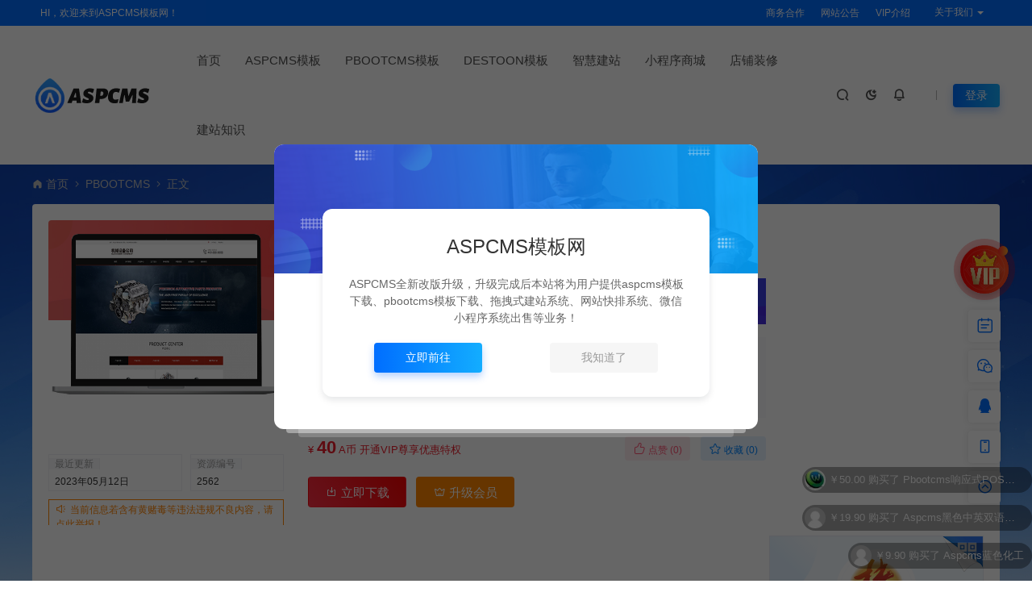

--- FILE ---
content_type: text/html; charset=UTF-8
request_url: https://www.aspcms.com.cn/2562.html
body_size: 21063
content:
<!DOCTYPE html>
<html lang="zh-Hans">
<head>
<meta charset="UTF-8">
<meta name="applicable-device"content="pc,mobile">
<meta http-equiv="X-UA-Compatible" content="IE=edge">
<meta name="viewport" content="width=device-width, initial-scale=1">
<title>Pbootcms物料传输装卸设备 - ASPCMS模板网</title>
<meta name="keywords" content="装卸设备,传输设备">
<meta name="description" content="">
<link rel="stylesheet" href="https://at.alicdn.com/t/font_1764854_gqjwxrn976p.css"/>
<link rel="stylesheet" href="https://lf6-cdn-tos.bytecdntp.com/cdn/expire-1-M/font-awesome/4.7.0/css/font-awesome.min.css">
<link rel="shortcut icon" href="https://www.aspcms.com.cn/wp-content/uploads/2023/04/favicon.ico"/>
<meta name='robots' content='max-image-preview:large' />
	<style>img:is([sizes="auto" i], [sizes^="auto," i]) { contain-intrinsic-size: 3000px 1500px }</style>
	<style id='classic-theme-styles-inline-css' type='text/css'>
/*! This file is auto-generated */
.wp-block-button__link{color:#fff;background-color:#32373c;border-radius:9999px;box-shadow:none;text-decoration:none;padding:calc(.667em + 2px) calc(1.333em + 2px);font-size:1.125em}.wp-block-file__button{background:#32373c;color:#fff;text-decoration:none}
</style>
<link rel='stylesheet' id='uikit-css' href='https://www.aspcms.com.cn/wp-content/themes/ceomax/static/css/uikit.css' type='text/css' media='all' />
<link rel='stylesheet' id='diy-css' href='https://www.aspcms.com.cn/wp-content/themes/ceomax/static/css/diy.css' type='text/css' media='all' />
<link rel='stylesheet' id='erphpdown-css' href='https://www.aspcms.com.cn/wp-content/plugins/erphpdown/static/erphpdown.css' type='text/css' media='screen' />
<link rel='stylesheet' id='style-css' href='https://www.aspcms.com.cn/wp-content/themes/ceomax/style.css' type='text/css' media='all' />
<script type="text/javascript" src="https://www.aspcms.com.cn/wp-content/themes/ceomax/static/js/jquery.min.js" id="jquery-js"></script>
<script type="text/javascript" src="https://www.aspcms.com.cn/wp-content/themes/ceomax/static/js/uikit.min.js" id="uikit-js"></script>
<script type="text/javascript" src="https://www.aspcms.com.cn/wp-content/themes/ceomax/static/js/jquery.form.js" id="form-js"></script>
<link rel="canonical" href="https://www.aspcms.com.cn/2562.html" />
<style id="erphpdown-custom"></style>
</head>
	<body id="ceotheme" class="">
        <script>var all_night_theme=false;</script><script>var is_switch_day_night=true;</script>	    <style>
		.aligncenter img.aligncenter{
    margin: 0 auto;
    display: block;
}	    </style>
		<div class="ceo-background-muted site ceo-zz-background" >
			<div class="ceo-topnav" style="display: block;background: #026eff;">
	<div class="ceo-container" style="position: relative;">
		<nav class="ceo-top-navbar">
    <ul class="ceo-top-nav navbar-left">
    	<li>
    		<a href="" style="color:#fff" target="_blank"><i class="fa fa-bell-o"></i> HI，欢迎来到ASPCMS模板网！</a>
    	</li>
    </ul>
    <ul class="ceo-top-nav navbar-right ceo-nav-top-app">
            	<li>
    		<a href="/hezuo" style="color:#fff" target="_blank"><i class=""></i> 商务合作</a>
    	</li>
    	    	<li>
    		<a href="/" style="color:#fff" target="_blank"><i class=""></i> 网站公告</a>
    	</li>
    	    	<li>
    		<a href="/vip" style="color:#fff" target="_blank"><i class=""></i> VIP介绍</a>
    	</li>
    	    	    	<li class="lang-style" style="color: #fff;">
    		<ul class="ceo-top-nav">
    			<li class="dropdown language-btn">
    				<span class="dropdown-toggle m-t-0 " data-toggle="dropdown">
                		<i class=""></i> 关于我们                		<b class="caret"></b>
                	</span>
    				<ul class="dropdown-menu language-select" style="display: none;">
    					<b class="caret caret1"></b>
    					    					<li>
    						<a href="/mianze" target="_blank">免责声明</a>
    					</li>
    					    					<li>
    						<a href="/banquan" target="_blank">版权声明</a>
    					</li>
    					    					<li>
    						<a href="/shouhou" target="_blank">售后支持</a>
    					</li>
    					    					<li>
    						<a href="/help" target="_blank">帮助中心</a>
    					</li>
    					    				</ul>
    			</li>
    		</ul>
    	</li>
    	    </ul>
</nav>	</div>
</div>
<header class="header ceo-background-default" ceo-sticky>
    <div class="navbar ceo-position-relative">
    	<div class="ceo-container ceo-flex ceo-flex-middle ceo-position-relative ceo-logo-shou">
    		<a href="https://www.aspcms.com.cn" class="logo ceo-logo ceo-display-inline-block" alt="ASPCMS模板网">
    		    <div class="ceo-logo-nav-night ceo-visible@m" style="background: url(http://www.aspcms.com.cn/wp-content/uploads/2023/04/2023040704394114.png) no-repeat;background-size: 150px auto;"></div>
    		        		    <div class="ceo-app-logo2" style="background: url(http://www.aspcms.com.cn/wp-content/uploads/2023/04/2023040704394114.png) no-repeat;background-size: 92px auto;"></div>
                    		        		</a>
    		
    		<nav class="nav ceo-flex-1 ceo-position-relative ceo-visible@m"><ul id="menu-%e9%a6%96%e9%a1%b5" class="nav ceo-flex-1 ceo-margin-remove"><li id="menu-item-53" class="menu-item menu-item-type-custom menu-item-object-custom menu-item-home menu-item-53"><a href="http://www.aspcms.com.cn">首页</a></li>
<li id="menu-item-95" class="menu-item menu-item-type-post_type menu-item-object-page menu-item-95"><a href="https://www.aspcms.com.cn/aspcms">ASPCMS模板</a></li>
<li id="menu-item-94" class="menu-item menu-item-type-post_type menu-item-object-page menu-item-94"><a href="https://www.aspcms.com.cn/pbootcms">PBOOTCMS模板</a></li>
<li id="menu-item-133" class="menu-item menu-item-type-post_type menu-item-object-page menu-item-133"><a href="https://www.aspcms.com.cn/destoon">DESTOON模板</a></li>
<li id="menu-item-358" class="menu-item menu-item-type-custom menu-item-object-custom menu-item-has-children menu-item-358"><a href="https://www.aspcms.com.cn/diy/gongneng">智慧建站</a>
<ul class="sub-menu">
	<li id="menu-item-108" class="menu-item menu-item-type-post_type menu-item-object-page menu-item-108"><a href="https://www.aspcms.com.cn/diy/gongneng">功能介绍</a></li>
	<li id="menu-item-360" class="menu-item menu-item-type-taxonomy menu-item-object-category menu-item-360"><a href="https://www.aspcms.com.cn/diy">案例展示</a></li>
</ul>
</li>
<li id="menu-item-359" class="menu-item menu-item-type-custom menu-item-object-custom menu-item-has-children menu-item-359"><a href="https://www.aspcms.com.cn/app/gongneng">小程序商城</a>
<ul class="sub-menu">
	<li id="menu-item-125" class="menu-item menu-item-type-post_type menu-item-object-page menu-item-125"><a href="https://www.aspcms.com.cn/app/gongneng">功能介绍</a></li>
	<li id="menu-item-361" class="menu-item menu-item-type-taxonomy menu-item-object-category menu-item-361"><a href="https://www.aspcms.com.cn/shop">案例展示</a></li>
</ul>
</li>
<li id="menu-item-168" class="menu-item menu-item-type-post_type menu-item-object-post menu-item-168"><a href="https://www.aspcms.com.cn/166.html">店铺装修</a></li>
<li id="menu-item-351" class="menu-item menu-item-type-custom menu-item-object-custom menu-item-has-children menu-item-351"><a href="https://www.aspcms.com.cn/webnews/news2">建站知识</a>
<ul class="sub-menu">
	<li id="menu-item-96" class="menu-item menu-item-type-taxonomy menu-item-object-category menu-item-96"><a href="https://www.aspcms.com.cn/webnews/news1">ASPCMS知识</a></li>
	<li id="menu-item-97" class="menu-item menu-item-type-taxonomy menu-item-object-category menu-item-97"><a href="https://www.aspcms.com.cn/webnews/news2">PBOOTCMS知识</a></li>
	<li id="menu-item-98" class="menu-item menu-item-type-taxonomy menu-item-object-category menu-item-98"><a href="https://www.aspcms.com.cn/webnews/news3">SEO教程</a></li>
	<li id="menu-item-99" class="menu-item menu-item-type-taxonomy menu-item-object-category menu-item-99"><a href="https://www.aspcms.com.cn/webnews/news4">电商知识</a></li>
</ul>
</li>
</ul></nav>    
    		<div class="header-info ceo-flex ceo-flex-middle">
    		        			<a href="#header-search" class="header-search ceo-navbar-s" ceo-toggle><i class="iconfont icon-sousuo ceo-text-bolder"></i></a>
    			    			    			<a href="javascript:switchNightMode()" class="header-search ceo-navbar-s" ceo-tooltip="开启/关闭夜间模式"><i class="iconfont icon-nightmode ceo-text-bolder to-night"></i></a>
    			    			    			    			<a class="ceo-navbar-s"><i ceo-toggle="target: #home-modal" class="iconfont icon-xiaoxizhongxin ceo-text-bold"></i></a>
    			    			        		<div id="header-search" ceo-modal>
    <div class="ceo-tan ceo-modal-dialog ceo-modal-body home-modal ceo-padding-remove ceo-margin-auto-vertical">
        <button class="ceo-modal-close-default" type="button" ceo-close></button>
        <div class="b-r-12 ceo-background-default ceo-overflow-hidden ceo-position-relative ceo-padding-30px">
            <h3>搜索</h3>
    		<div class="search search-navbar">
    			<form method="get" class="b-r-4 b-a ceo-form ceo-flex ceo-overflow-hidden search-form" action="https://www.aspcms.com.cn">
    				<input type="search" placeholder="输入关键字搜索" autocomplete="off" value="" name="s" required="required" class="ceo-input ceo-flex-1 ceo-text-small">
    				<button type="submit"><i class="iconfont icon-sousuo ceo-text-bolder"></i></button>
    			</form>
    		</div>
            <div class="header-btn-search">
                <div class="header-btn-search-s ceo-dt change-color btn-search-all">搜索全站</div>
                            </div>
    		<div class="tags-item ceo-margin-top">
    			<p class="ceo-margin-small-bottom ceo-text-small">热门标签：</p>
    			<a href="https://www.aspcms.com.cn/tag/%e5%ae%b6%e5%85%b7" class="tag-cloud-link tag-link-16 tag-link-position-1" style="font-size: 12px;">家具</a>
<a href="https://www.aspcms.com.cn/tag/%e6%9c%ba%e6%a2%b0%e8%ae%be%e5%a4%87" class="tag-cloud-link tag-link-20 tag-link-position-2" style="font-size: 12px;">机械设备</a>
<a href="https://www.aspcms.com.cn/tag/%e7%bd%91%e7%bb%9c%e5%85%ac%e5%8f%b8" class="tag-cloud-link tag-link-56 tag-link-position-3" style="font-size: 12px;">网络公司</a>
<a href="https://www.aspcms.com.cn/tag/%e9%92%a2%e7%ae%a1" class="tag-cloud-link tag-link-114 tag-link-position-4" style="font-size: 12px;">钢管</a>
<a href="https://www.aspcms.com.cn/tag/%e8%a3%85%e9%a5%b0" class="tag-cloud-link tag-link-135 tag-link-position-5" style="font-size: 12px;">装饰</a>
<a href="https://www.aspcms.com.cn/tag/%e8%a3%85%e4%bf%ae" class="tag-cloud-link tag-link-134 tag-link-position-6" style="font-size: 12px;">装修</a>
<a href="https://www.aspcms.com.cn/tag/%e8%a3%85%e6%bd%a2" class="tag-cloud-link tag-link-133 tag-link-position-7" style="font-size: 12px;">装潢</a>
<a href="https://www.aspcms.com.cn/tag/%e6%95%99%e8%82%b2" class="tag-cloud-link tag-link-240 tag-link-position-8" style="font-size: 12px;">教育</a>
<a href="https://www.aspcms.com.cn/tag/%e5%bb%ba%e6%9d%90" class="tag-cloud-link tag-link-120 tag-link-position-9" style="font-size: 12px;">建材</a>    		</div>
		</div>
    	<div class="home-modal-bottom">
    	    <ul>
    	        <li></li>
    	        <li></li>
    	    </ul>
    	</div>
	</div>
</div>
<script>
    $(".btn-search-all").on("click",function () {
        $(".search .search-form button").trigger('click')
    })
    $(".btn-search-category").on("click",function (event) {
        event.preventDefault()
        let search_s=$(".search-navbar input[name=s]").val();
        if(!search_s){
            return false;
        }
        let category_search_url='/?s='+search_s+"&cat=2562"
        console.log(category_search_url)
        location.href=category_search_url
    })
</script>        		
        		<div id="nav_user" style="display: contents"></div>
<script>
    (function($){
        $.ajax({
            url:"//www.aspcms.com.cn/wp-content/themes/ceomax/nav_user.php",
            success:function(res){
                if(res.indexOf(res,'display')!='-1'){
                    $("#nav_user").html(res)
                }
            }
        })
    })(jQuery)
</script>    		</div>
    	</div>
    </div>
</header><main>
		<section class="beijing"  style="background: url(http://www.aspcms.com.cn/wp-content/themes/ceomax/static/images/ceo-bg.jpg) no-repeat top center;">

		<div class="ceo-container ceo-margin-medium-bottom">
    	    <!--当前位置-->
<div class="ceo-flex ceo-weizhi">
            <div class="crumb ceo-flex-1 ceo-text-small">
            <div class="crumb ceo-flex-1"><i class="iconfont icon-shouye1"></i> <a itemprop="breadcrumb" href="https://www.aspcms.com.cn">首页</a> <i class="iconfont icon-arrow-right"></i> <a itemprop="breadcrumb" href="https://www.aspcms.com.cn/pbootcms">PBOOTCMS</a> <i class="iconfont icon-arrow-right"></i> <span class="current">正文</span></div>        </div>
        </div>
<!--当前位置-->    	    		    <div class="ceo-shop1-zl">
    <div style="overflow: hidden;padding-bottom: 20px;">
        <!-- 左侧 -->
        <div class="bannerL">
            <div class="course-img">
                <img src="https://www.aspcms.com.cn/wp-content/uploads/2023/05/缩略图-229.jpg" data-src="https://www.aspcms.com.cn/wp-content/uploads/2023/05/缩略图-229.jpg" alt="Pbootcms物料传输装卸设备" class="bigImg" style="height:233px";>
            </div>

            <!--编号模块-->
            <div class="main_info_top_b">
                <div class="main_info_top_item">
                    <span class="item_titles">最近更新</span>
                    <span class="item_content1">2023年05月12日</span>
                </div>
                <div class="main_info_top_item2">
                    <span class="item_titles">资源编号</span>
                    <span class="item_content2">2562</span>
                </div>
            </div>
            <!--编号模块-->

            <!--资源模块-->
            <div class="risktips report" style="cursor:pointer;">
                <i class="iconfont icon-sound"></i><span><a href="http://wpa.qq.com/msgrd?v=3&amp;uin=5247864&amp;site=qq&amp;menu=yes" target="_blank">当前信息若含有黄赌毒等违法违规不良内容，请点此举报！</a></span>
            </div>
            <!--举报模块-->
        </div>
        <!-- 中间 -->
        <div class="bannerMid">

            <!--标题模块-->
            <header class="midTitle">
                <h1 title="Pbootcms物料传输装卸设备">
                    

<div class="ceo-single-tese">
    </div>	    			Pbootcms物料传输装卸设备    			</h1>
            </header>
            <!--标题模块-->

            <!--信息模块-->
            <div class="ceo-text-small ceo-text-muted ceo-flex ceo-text-truncate ceo-overflow-auto ceoshop-mall-sc">
								<div class="avatar ceo-flex ceo-flex-middle ceo-margin-medium-right-ceoshop">
				<span class="ceo-display-block"><i class="iconfont icon-bussiness-man"></i> <a href="https://www.aspcms.com.cn/author/yuanmeng" title="由 yuanmeng 发布" rel="author">yuanmeng</a></span>
				</div>
												<span class="ceo-display-inline-block ceo-margin-medium-right-ceoshop ceo-flex ceo-flex-middle"><i class="iconfont icon-rili"></i> 2023-05-12</span>
												<span class="ceo-display-inline-block ceo-margin-medium-right-ceoshop ceo-flex ceo-flex-middle"><i class="iconfont icon-category"></i> <a href="https://www.aspcms.com.cn/pbootcms">PBOOTCMS</a></span>
												<span class="ceo-display-inline-block ceo-margin-medium-right-ceoshop ceo-flex ceo-flex-middle"><i class="iconfont icon-shoucang"></i> 0</span>
												<span class="ceo-display-inline-block ceo-margin-medium-right-ceoshop ceo-flex ceo-flex-middle"><i class="iconfont icon-yanjing"></i> 1,439</span>
				
								<span class="ceo-display-inline-block ceo-margin-medium-right ceo-flex ceo-flex-middle"></span>
				
			</div>
			<!--信息模块-->

            <!--简介模块-->
                        <div class="main_info_price">
                <div class="main_info_price_r" style="background: url(http://www.aspcms.com.cn/wp-content/themes/ceomax/static/images/ceo-back.png);background-size: 100% 100%;">
                    <b>购买提醒</b>丨所有源码均带后台，测试可用；承接仿站定制，优化竞价！                    <div class="collection  add_collect" data-id="AFQPYY">
                    <span><a href="/vip" target="_blank"><i class="iconfont icon-vip"></i>升级会员</a></span>
                    </div>
                </div>
            </div>
                        <!--简介模块-->

            <!--增值服务-->
                        <div class="main_info_tb">
                <div class="main_info_tb_items">
                    <i class="iconfont icon-cart-Empty"></i>增值服务：
                </div>
                                <div class="main_info_tb_item">
                    <span class="left_title">域名注册</span>
                </div>
                                <div class="main_info_tb_item">
                    <span class="left_title">主机租用</span>
                </div>
                                <div class="main_info_tb_item">
                    <span class="left_title">仿站定制</span>
                </div>
                                <div class="main_info_tb_item">
                    <span class="left_title">优化竞价</span>
                </div>
                                <div class="main_info_tb_item">
                    <span class="left_title">打通小程序</span>
                </div>
                                <div class="main_info_tb_item">
                    <span class="left_title">电商美工</span>
                </div>
                            </div>
                        <!--增值服务-->

            <!--价格模块-->
            <div class="priceBtn">
                <div style="position: relative;">
                    <span class="sellP">
                        <em>¥</em>
                        <span id="priceinfo">40</span>A币                        <em>开通VIP尊享优惠特权</em>
                    </span>
                    <!--点赞收藏按钮-->
                                        <div class="ceo-shop1-dzsc">
                        <a href="javascript:;" data-action="topTop" data-id="2562" class="ceo-display-inline-block btn change-color dotGood ">
                		<i class="iconfont icon-dianzan"></i> 点赞 (<span class="count">0</span>)
                    	</a>
                        <a href="javascript:;" class="add-collection btn change-color-sc" data-id="2562"><i class="iconfont icon-shoucang"></i> 收藏 (0)</a>                    </div>
                                    </div>
                <!--价格模块-->

                <!--下载模块-->
                <a onclick="erphpdown_buy_click()" class="makeFunc z1" ceo-scroll>
                    <i class="iconfont icon-download"></i> <span id="shop_single_an_id">立即下载</span>
                </a>

                                <a class="needSay add_collect" href="/vip" target="_blank" >
                    <i class="iconfont icon-vip"></i> 升级会员                </a>
                                <!--下载模块-->

            </div>
        </div>

        <!-- 右边商家信息 -->
        <div class="ceoshop-sall">
    <div class="custom">
                        <div class="ceo-weixin-author">
            <div class="wximg ceo-background-default">
                <img src="http://www.aspcms.com.cn/wp-content/uploads/2023/04/2023040709352993.jpg" alt="微信扫码咨询">
                <span><i class="iconfont  icon-weixin"></i>微信扫码咨询</span>
            </div>
        </div>
                        <div class="cusomPic">
            <a href="javascript:;"></a>
            <a href="#"><img alt='' src='//www.aspcms.com.cn/wp-content/uploads/2023/04/2023040809434677.jpg' class='avatar avatar-100 photo' data-id='1' height='100' width='100'></a>
        </div>
                <div class="main-icon-admin">
            <p class="main_info_icon"></p>
            <p class="main_info_admin"> <a href="https://www.aspcms.com.cn/author/yuanmeng" title="由 yuanmeng 发布" rel="author">yuanmeng</a></p>
        </div>
                <div class="ceo-text-center ceo-author-a-admin">
                        <p class="sj">联系电话：18502252061</p>
                    </div>
        
                <div class="ceo-gzsxbtn-box">
            <div class="ceo-grid-small btn-follow-div" ceo-grid>
                <div class="ceo-width-1-3"><button type="button" class="ceo-gzbtn j-follow btn-primary" data-user="1"><i class="iconfont icon-add-select"></i>关注Ta</button></div><div class="ceo-width-1-3"><button type="button" class="ceo-sxbtn j-message" data-user="1"><i class="iconfont icon-email"></i>发私信</button></div>                <div class="ceo-width-1-3">
                    <a href="https://wpa.qq.com/msgrd?v=3&amp;uin=5247864&amp;site=qq&amp;menu=yes" target="_blank" class="ceo-zybtn" rel="noreferrer nofollow"><i class="iconfont icon-QQ"></i>联系Ta</a>
                </div>
            </div>
        </div>
        
        <a href="https://www.aspcms.com.cn/author/yuanmeng" class="customdp"><i class="iconfont icon-security"></i> 进入TA的商铺        </a>
        <a href="http://wpa.qq.com/msgrd?v=3&amp;uin=5247864&amp;site=qq&amp;menu=yes" class="kefu customgf" rel="noreferrer nofollow"><i class="iconfont icon-becomeagoldsupplier"></i> 联系官方客服        </a>
    </div>
</div>    </div>
</div>			<div class="ceo-side-lie ceo-margin-top-20" ceo-grid>
				<div class="ceo-side-lie-z single ceo-width-auto">
					<div class="b-a b-r-4">
					    <!--快捷导航-->
					    						                        <div class="single-navs single-nav ceo-flex ceo-background-default" ceo-sticky="end: !.ceo-height-large; offset: 0">
						    <ul class="consultingshop ceo-flex-1">
                                <li class="ceo-display-inline-block ceo-margin-medium-right">
                                    <span class="current"><a href="#xiangqing" ceo-scroll>详情介绍</a></span>
                                </li>
                                <li class="ceo-display-inline-block ceo-margin-medium-right">
                                    <span class=""><a href="#ceoqa" ceo-scroll>常见问题</span></a>
                                </li>
                                                                <li class="ceo-display-inline-block ceo-margin-medium-right">
                                    <span class=""><a href="#ceoxiangguan" ceo-scroll>同类模板</span></a>
                                </li>
                                								                                <li class="ceo-display-inline-block ceo-margin-medium-right">
                                    <span class=""><a href="#comments" ceo-scroll>发表评论</a></span>
                                </li>
                                							</ul>
							<li class="ceo-display-inline-block consulting">
							    <a href="https://wpa.qq.com/msgrd?v=3&amp;uin=5247864&amp;site=qq&amp;menu=yes" target="_blank">立即咨询</a>
						    </li>
					    </div>
																		
						<!--内容主模块-->
						<div class="single-warp ceo-overflow-hidden ceo-background-default ceo-margin-bottom ceo-padding-remove-bottom">
                                                        <div class="turning_turn_trademark">
                                <div class="ceo-shop-commont" id="shuxing">
                                    <span class="turn1">信息属性<a name="attribute"></a></span>
                                </div>
                                <div class="turning_turn_trademark_show clearfix">
                                    <div class="turning_turn_trademark_show_row1">
                                        <ul><li>模板编号</li><span>PB1152</span></ul><ul><li>数据库</li><span>免安装</span></ul><ul><li>适应设备</li><span>电脑端+手机端</span></ul></div> <div class="turning_turn_trademark_show_row1">                                    </div>
                                </div>
                            </div>
                            <div style="clear: both"></div>
                            
                            							<div class="ceo-shop-commont" id="xiangqing">
                                <span class="turn1">详情介绍<a name="attribute"></a></span>
                                </div>                            
							<!--文章内容模块-->
							<article class="single-content" id="contentstart">
							    <!--内页顶部广告位-->
<!--内页顶部广告位-->                                
<div class="ceo-video-s">
    <script src="https://www.aspcms.com.cn/wp-content/themes/ceomax/module/ckplayer/ckplayer.min.js"></script></div>
                                <p><a href="https://www.aspcms.com.cn/wp-content/uploads/2023/05/index-1-156.png" data-fancybox="images"><a fetchpriority="high" decoding="async" class="aligncenter size-full wp-image-2563" href="https://www.aspcms.com.cn/wp-content/uploads/2023/05/index-1-156.png" data-fancybox="gallery"><img alt="Pbootcms物料传输装卸设备" fetchpriority="high" decoding="async" class="aligncenter size-full wp-image-2563" src="https://www.aspcms.com.cn/wp-content/uploads/2023/05/index-1-156.png" alt="" width="1920" height="5097" /></a></a></p>
<fieldset class="erphpdown erphpdown-default" id="erphpdown"><legend>资源下载</legend>此资源下载价格为<span class="erphpdown-price">40</span>A币，请先<a href="https://www.aspcms.com.cn/user/login/" target="_blank" class="erphp-login-must">登录</a><div class="erphpdown-tips">客服QQ：5247864</div></fieldset>                                <script>
                                    
                                    if($("#erphpdown>.erphpdown-price").length && !$(".single-video #erphpdown>.erphpdown-price").length){
                                        $("#erphpdown").hide()
                                    }    
                                    </script>
							</article>
							<!--文章内容模块-->

							<div class="single-foot ceo-text-center ceo-padding-an" id="single-anniu">
		<a href="javascript:;" class="add-collection btn change-color-sc" data-id="2562"><i class="iconfont icon-shoucang"></i> 收藏 (0)</a>		
	    <a class="reward ceo-display-inline-block btn change-color" href="javascript:void(0)" onClick="dashangToggle()" title="打赏，支持一下"><i class="iconfont icon-lihe"></i> 打赏
    </a>
    <div class="ceo_shang_box">
        <div class="ceo_shang_top">
        	<a class="ceo_shang_close" href="javascript:void(0)" onClick="dashangToggle()" title="关闭"><i class="iconfont icon-close"></i></a>
            <img class="ceo_shang_logo" src="http://www.aspcms.com.cn/wp-content/uploads/2023/04/2023040704394114.png">
    		<p>感谢您的支持，我会继续努力的!</p>
        </div>
        <div class="ceo_shang_ma">
            <div class="ceo_shang_pay">
            	<div class="ceo_shang_payimg">
            		<img src="https://www.aspcms.com.cn/wp-content/uploads/2023/04/QQ图片20230410220502.png">
            	</div>
        	    <div class="ceo_pay_explain">打开微信扫一扫，即可进行扫码打赏哦，分享从这里开始，精彩与您同在！</div>
        	</div>
    	</div>
    </div>
        
		<a href="javascript:;" data-action="topTop" data-id="2562" class="ceo-display-inline-block btn change-color dotGood ">
		<i class="iconfont icon-dianzan"></i> 点赞 (<span class="count">0</span>)
	</a>
		
	
</div>

<!--版权-->
<div class="single-cop">
	<div class="ceo-alert-banquan b-r-4" ceo-alert>
		<p class="ceo-margin-remove-bottom ceo-margin-small-top ceo-margin-bottom-20">ASPCMS模板网的模板资源部分为原创资源，部分为网络采集，如果有素材侵权，请联系我们QQ:5247864！核实后我们将会下架！</p>
	    <p class="ceo-margin-small-bottom"><i class="iconfont icon-map"></i><a href="https://www.aspcms.com.cn" target="_blank">ASPCMS模板网</a> <i class="iconfont icon-arrow-right"></i> <a href="https://www.aspcms.com.cn/pbootcms">PBOOTCMS</a> <i class="iconfont icon-arrow-right"></i> Pbootcms物料传输装卸设备 <i class="iconfont icon-arrow-right"></i> https://www.aspcms.com.cn/2562.html</p>
	</div>
</div>

<!--标签-->
<div class="ceo-margin-top b-t">
	<div class="tags-item ceo-single-tags">
		<a href="https://www.aspcms.com.cn/tag/%e4%bc%a0%e8%be%93%e8%ae%be%e5%a4%87" rel="tag">传输设备</a><a href="https://www.aspcms.com.cn/tag/%e8%a3%85%e5%8d%b8%e8%ae%be%e5%a4%87" rel="tag">装卸设备</a>	</div>
</div>

						</div>
						<div class="ceo-background-default b-b ceo-margin-bottom b-r-4">
	<div class="ceo-text-small ceo-panding-s">
		<div class="single-head">
			<div class="ceo-text-small ceo-text-muted ceo-flex ceo-text-truncate ceo-overflow-auto">
				<div class="avatar ceo-flex-1 ceo-flex ceo-flex-middle ceo-avatar-t">
				    					<img alt='' src='//www.aspcms.com.cn/wp-content/uploads/2023/04/2023040809434677.jpg' class='avatar avatar-20 photo' data-id='1' height='20' width='20'>															<span class="ceo-text-small ceo-display-block ceo-margin-small-left"><a href="https://www.aspcms.com.cn/author/yuanmeng" title="由 yuanmeng 发布" rel="author">yuanmeng</a></span>
															<p>为京津冀地区中小企业提供各类互联网服务！</p>
					
					                    <div class="poster-share-ico">
                        <a class="btn-bigger-cover j-mobile-share" data-nonce="ad2377fb25" data-qrcode="https://www.aspcms.com.cn/2562.html" data-id="2562" data-action="create-bigger-image" id="bigger-cover" href="javascript:;">
                            <i class="iconfont icon-tupian"></i> <span>生成海报</span></a>
                    </div>
                    
                    					<button id="TKLS" class="ceo-text-fz itemCopy red_tkl button_tkl" type="button" data-clipboard-text="Pbootcms物料传输装卸设备：https://www.aspcms.com.cn/2562.html"><i class="iconfont icon-attachment"></i>复制本文链接</button>
										            		<div class="share">
                        						<a class="weixin-share ceo-display-inline-block ceo-fx-weixin" href="https://www.aspcms.com.cn/wp-content/themes/ceomax/inc/qrcode?data=https://www.aspcms.com.cn/2562.html" ceo-tooltip="分享到微信" data-image="" target="_blank"><i class="iconfont icon-wechat-fill"></i></a>
						<a class="ceo-display-inline-block ceo-fx-qq" href="http://connect.qq.com/widget/shareqq/index.html?url=https://www.aspcms.com.cn/2562.html&sharesource=qzone&title=Pbootcms物料传输装卸设备&pics=https://www.aspcms.com.cn/wp-content/uploads/2023/05/缩略图-229.jpg&summary="  ceo-tooltip="分享到QQ好友/QQ空间" target="_blank"><i class="iconfont icon-QQ"></i></a>
						<a class="ceo-display-inline-block ceo-fx-weibo" href="http://service.weibo.com/share/mobile.php?url=https://www.aspcms.com.cn/2562.html&title=Pbootcms物料传输装卸设备 - ASPCMS模板网&appkey=3313789115" ceo-tooltip="分享到微博" target="_blank"><i class="iconfont icon-weibo1"></i></a>
            		</div>
            						</div>

			</div>
		</div>
	</div>
</div>

<script src="https://www.aspcms.com.cn/wp-content/themes/ceomax/static/js/clipboard.min.js" type="text/javascript"></script>
<script>
var clipboard = new Clipboard('.itemCopy');
clipboard.on('success',
function(e) {
    if (e.trigger.disabled == false || e.trigger.disabled == undefined) {
        e.trigger.innerHTML = "<i class='iconfont icon-attachment'></i>链接复制成功";
        e.trigger.disabled = true;
        setTimeout(function() {
            e.trigger.innerHTML = "<i class='iconfont icon-attachment'></i>复制本文链接";
            e.trigger.disabled = false;
        },
        2000);
    }
});
clipboard.on('error',
function(e) {
    e.trigger.innerHTML = "链接复制失败";
});
</script>

						
<div class="ceo-grid-small ceo-margin-bottom" ceo-grid>
		
	<div class="ceo-width-1-2">
		        <div class="b-r-4 ceo-inline ceo-overflow-hidden ceo-width-1-1 ceo-page-img" style="height:100px">
            <img width="510" height="340" src="https://www.aspcms.com.cn/wp-content/uploads/2023/05/缩略图-228.jpg" class="attachment- size- wp-post-image" alt="" decoding="async" loading="lazy" />            <div class="ceo-overlay ceo-overlay-primary ceo-position-bottom">
            	<span>上一篇：</span>
                <a href="https://www.aspcms.com.cn/2558.html" class="ceo-display-block ceo-text-truncate">Pbootcms环保设备网站源码</a>
            </div>
        </div>
			</div>
	<div class="ceo-width-1-2">
				<div class="b-r-4 ceo-inline ceo-overflow-hidden ceo-width-1-1 ceo-page-img" style="height:100px">
            <img width="510" height="340" src="https://www.aspcms.com.cn/wp-content/uploads/2023/05/缩略图-230.jpg" class="attachment- size- wp-post-image" alt="" decoding="async" loading="lazy" />            <div class="ceo-overlay ceo-overlay-primary ceo-position-bottom">
            	<span>下一篇：</span>
            	<a href="https://www.aspcms.com.cn/2566.html" class="ceo-display-block ceo-text-truncate">Pbootcms仓储物流公司网站模板</a>
            </div>
        </div>
	    	</div>
	</div>
						<!--内页底部广告位-->
<!--内页底部广告位-->
						<!--常见问题-->
						
						<!--相关文章-->
																		<section id="ceoxiangguan" class="ceo-background-default b-b ceo-margin-bottom-20 ceo-margin-top-20 b-r-4 ceo-single-foos ceo-xiangguan">
	<div class="ceo-qa-commont section-title ceo-flex ceo-flex-middle">
		<h3 class="ceo-position-relative ceo-flex-1 ceo-display-inline-block ceo-margin-remove"><i class="iconfont icon-wenjuan"></i> 同类模板</h3>
	</div>
	<div class="card ceo-margin-top">
		<div class="ceo-grid-ceosmls" ceo-grid>
						
			<div class="ceo-width-1-1@s ceo-width-1-2 ceo-width-1-4@xl">
				<div class="card-item b-r-4 ceo-background-default ceo-overflow-hidden ceo-vip-icons">
                
    
	<div class="ceo_xg_img">
    	<a href="https://www.aspcms.com.cn/5261.html"  class="cover ceo-display-block ceo-overflow-hidden ">

                	    <img data-src="https://www.aspcms.com.cn/wp-content/uploads/2025/11/缩略图.jpg" alt="Pbootcms智能门禁系统设备网站源码" src="https://www.aspcms.com.cn/wp-content/themes/ceomax/static/images/thumb-ing.gif" class="ceo-width-1-1@s lazyload">
    	</a>
    </div>
        <div class="ceo-padding-remove">
                <div class="card-title-desc">
            <a href="https://www.aspcms.com.cn/5261.html"  class="title ceo-display-block" title="Pbootcms智能门禁系统设备网站源码">
                Pbootcms智能门禁系统设备网站源码            </a>
        </div>
            </div>

        <div class="ceo_freepath_subtitle">
        <!--分类-->
                <div class="ceo_freepath_zhujiang">
            <a href="https://www.aspcms.com.cn/pbootcms"><i class="fa fa-folder-open-o ceo-right-3"></i>PBOOTCMS</a>		</div>
				<!--演示-->
		        <div class="ceo_freepath_keshi">
                    </div>
                <!--标签-->
                <div class="ceo_biaoqian">
        <div class="ceo-tese-zuixin"><span class="i">#</span>最新</div>        </div>
            </div>
    
		<div class="ceo-padding-small card-foot ceo-card-foot">
		<div class="item-foot ceo-flex ceo-flex-middle">
			<div class="avatar ceo-flex-1 ceo-flex ceo-flex-middle">
		    				<img alt='' src='//www.aspcms.com.cn/wp-content/uploads/2023/04/2023040809434677.jpg' class='avatar avatar-20 photo' data-id='1' height='20' width='20'>					    				<span class="ceo-font-mini ceo-display-block ceo-margin-small-left"><a href="https://www.aspcms.com.cn/author/yuanmeng" title="由 yuanmeng 发布" rel="author">yuanmeng</a></span>
						</div>
			<div class="cat ceo-font-mini ceo-text-truncate">
			    			    <span class="ceo-yc ceo-ycd ceo-display-inline-block ceo-flex ceo-flex-middle ceo-card-margin-left" ceo-tooltip="2025-11-03" ><i class="iconfont icon-rili"></i> 4小时前			    </span>
			    			    				<span class="ceo-ycd ceo-display-inline-block ceo-flex ceo-flex-middle ceo-card-margin-left"><i class="iconfont icon-yanjing"></i> 957				</span>
												<span class="ceoshop-price ceo-card-margin-left" style="color: #ff4800;"><i class="iconfont icon-credit-level"></i> 49</span>							</div>
		</div>
	</div>
	</div>

			</div>
			
			<div class="ceo-width-1-1@s ceo-width-1-2 ceo-width-1-4@xl">
				<div class="card-item b-r-4 ceo-background-default ceo-overflow-hidden ceo-vip-icons">
                
    
	<div class="ceo_xg_img">
    	<a href="https://www.aspcms.com.cn/5257.html"  class="cover ceo-display-block ceo-overflow-hidden ">

                	    <img data-src="https://www.aspcms.com.cn/wp-content/uploads/2025/10/缩略图-10.jpg" alt="Pbootcms响应式医疗器械设备网站模板" src="https://www.aspcms.com.cn/wp-content/themes/ceomax/static/images/thumb-ing.gif" class="ceo-width-1-1@s lazyload">
    	</a>
    </div>
        <div class="ceo-padding-remove">
                <div class="card-title-desc">
            <a href="https://www.aspcms.com.cn/5257.html"  class="title ceo-display-block" title="Pbootcms响应式医疗器械设备网站模板">
                Pbootcms响应式医疗器械设备网站模板            </a>
        </div>
            </div>

        <div class="ceo_freepath_subtitle">
        <!--分类-->
                <div class="ceo_freepath_zhujiang">
            <a href="https://www.aspcms.com.cn/pbootcms"><i class="fa fa-folder-open-o ceo-right-3"></i>PBOOTCMS</a>		</div>
				<!--演示-->
		        <div class="ceo_freepath_keshi">
                    </div>
                <!--标签-->
                <div class="ceo_biaoqian">
        <div class="ceo-tese-tuijian"><span class="i">#</span>推荐</div>        </div>
            </div>
    
		<div class="ceo-padding-small card-foot ceo-card-foot">
		<div class="item-foot ceo-flex ceo-flex-middle">
			<div class="avatar ceo-flex-1 ceo-flex ceo-flex-middle">
		    				<img alt='' src='//www.aspcms.com.cn/wp-content/uploads/2023/04/2023040809434677.jpg' class='avatar avatar-20 photo' data-id='1' height='20' width='20'>					    				<span class="ceo-font-mini ceo-display-block ceo-margin-small-left"><a href="https://www.aspcms.com.cn/author/yuanmeng" title="由 yuanmeng 发布" rel="author">yuanmeng</a></span>
						</div>
			<div class="cat ceo-font-mini ceo-text-truncate">
			    			    <span class="ceo-yc ceo-ycd ceo-display-inline-block ceo-flex ceo-flex-middle ceo-card-margin-left" ceo-tooltip="2025-10-30" ><i class="iconfont icon-rili"></i> 4天前			    </span>
			    			    				<span class="ceo-ycd ceo-display-inline-block ceo-flex ceo-flex-middle ceo-card-margin-left"><i class="iconfont icon-yanjing"></i> 667				</span>
												<span class="ceoshop-price ceo-card-margin-left" style="color: #ff4800;"><i class="iconfont icon-credit-level"></i> 49</span>							</div>
		</div>
	</div>
	</div>

			</div>
			
			<div class="ceo-width-1-1@s ceo-width-1-2 ceo-width-1-4@xl">
				<div class="card-item b-r-4 ceo-background-default ceo-overflow-hidden ceo-vip-icons">
                
    
	<div class="ceo_xg_img">
    	<a href="https://www.aspcms.com.cn/5253.html"  class="cover ceo-display-block ceo-overflow-hidden ">

                	    <img data-src="https://www.aspcms.com.cn/wp-content/uploads/2025/10/缩略图-9.jpg" alt="Pbootcms自适应AR虚拟展厅AI科技网站源码" src="https://www.aspcms.com.cn/wp-content/themes/ceomax/static/images/thumb-ing.gif" class="ceo-width-1-1@s lazyload">
    	</a>
    </div>
        <div class="ceo-padding-remove">
                <div class="card-title-desc">
            <a href="https://www.aspcms.com.cn/5253.html"  class="title ceo-display-block" title="Pbootcms自适应AR虚拟展厅AI科技网站源码">
                Pbootcms自适应AR虚拟展厅AI科技网站源码            </a>
        </div>
            </div>

        <div class="ceo_freepath_subtitle">
        <!--分类-->
                <div class="ceo_freepath_zhujiang">
            <a href="https://www.aspcms.com.cn/pbootcms"><i class="fa fa-folder-open-o ceo-right-3"></i>PBOOTCMS</a>		</div>
				<!--演示-->
		        <div class="ceo_freepath_keshi">
                    </div>
                <!--标签-->
                <div class="ceo_biaoqian">
        <div class="ceo-tese-jingpin"><span class="i">#</span>精品</div>        </div>
            </div>
    
		<div class="ceo-padding-small card-foot ceo-card-foot">
		<div class="item-foot ceo-flex ceo-flex-middle">
			<div class="avatar ceo-flex-1 ceo-flex ceo-flex-middle">
		    				<img alt='' src='//www.aspcms.com.cn/wp-content/uploads/2023/04/2023040809434677.jpg' class='avatar avatar-20 photo' data-id='1' height='20' width='20'>					    				<span class="ceo-font-mini ceo-display-block ceo-margin-small-left"><a href="https://www.aspcms.com.cn/author/yuanmeng" title="由 yuanmeng 发布" rel="author">yuanmeng</a></span>
						</div>
			<div class="cat ceo-font-mini ceo-text-truncate">
			    			    <span class="ceo-yc ceo-ycd ceo-display-inline-block ceo-flex ceo-flex-middle ceo-card-margin-left" ceo-tooltip="2025-10-29" ><i class="iconfont icon-rili"></i> 5天前			    </span>
			    			    				<span class="ceo-ycd ceo-display-inline-block ceo-flex ceo-flex-middle ceo-card-margin-left"><i class="iconfont icon-yanjing"></i> 940				</span>
												<span class="ceoshop-price ceo-card-margin-left" style="color: #ff4800;"><i class="iconfont icon-credit-level"></i> 99</span>							</div>
		</div>
	</div>
	</div>

			</div>
			
			<div class="ceo-width-1-1@s ceo-width-1-2 ceo-width-1-4@xl">
				<div class="card-item b-r-4 ceo-background-default ceo-overflow-hidden ceo-vip-icons">
                
    
	<div class="ceo_xg_img">
    	<a href="https://www.aspcms.com.cn/5249.html"  class="cover ceo-display-block ceo-overflow-hidden ">

                	    <img data-src="https://www.aspcms.com.cn/wp-content/uploads/2025/10/缩略图-8.jpg" alt="Pbootcms响应式AI机器人科技网站模板" src="https://www.aspcms.com.cn/wp-content/themes/ceomax/static/images/thumb-ing.gif" class="ceo-width-1-1@s lazyload">
    	</a>
    </div>
        <div class="ceo-padding-remove">
                <div class="card-title-desc">
            <a href="https://www.aspcms.com.cn/5249.html"  class="title ceo-display-block" title="Pbootcms响应式AI机器人科技网站模板">
                Pbootcms响应式AI机器人科技网站模板            </a>
        </div>
            </div>

        <div class="ceo_freepath_subtitle">
        <!--分类-->
                <div class="ceo_freepath_zhujiang">
            <a href="https://www.aspcms.com.cn/pbootcms"><i class="fa fa-folder-open-o ceo-right-3"></i>PBOOTCMS</a>		</div>
				<!--演示-->
		        <div class="ceo_freepath_keshi">
                    </div>
                <!--标签-->
                <div class="ceo_biaoqian">
        <div class="ceo-tese-remen"><span class="i">#</span>热门</div>        </div>
            </div>
    
		<div class="ceo-padding-small card-foot ceo-card-foot">
		<div class="item-foot ceo-flex ceo-flex-middle">
			<div class="avatar ceo-flex-1 ceo-flex ceo-flex-middle">
		    				<img alt='' src='//www.aspcms.com.cn/wp-content/uploads/2023/04/2023040809434677.jpg' class='avatar avatar-20 photo' data-id='1' height='20' width='20'>					    				<span class="ceo-font-mini ceo-display-block ceo-margin-small-left"><a href="https://www.aspcms.com.cn/author/yuanmeng" title="由 yuanmeng 发布" rel="author">yuanmeng</a></span>
						</div>
			<div class="cat ceo-font-mini ceo-text-truncate">
			    			    <span class="ceo-yc ceo-ycd ceo-display-inline-block ceo-flex ceo-flex-middle ceo-card-margin-left" ceo-tooltip="2025-10-27" ><i class="iconfont icon-rili"></i> 1周前			    </span>
			    			    				<span class="ceo-ycd ceo-display-inline-block ceo-flex ceo-flex-middle ceo-card-margin-left"><i class="iconfont icon-yanjing"></i> 232				</span>
												<span class="ceoshop-price ceo-card-margin-left" style="color: #ff4800;"><i class="iconfont icon-credit-level"></i> 49</span>							</div>
		</div>
	</div>
	</div>

			</div>
			
		</div>
	</div>
</section>												
						<!--猜你喜欢-->
																		<section id="ceoxiangguan" class="ceo-background-default b-b ceo-margin-bottom-20 ceo-margin-top-20 b-r-4 ceo-padding-30px ceo-xiangguan">
	<div class="ceo-xiangguan-wen">
	    <div class="ceo-qa-commont">
            <span class="ceo-qa-turn"><i class="iconfont icon-xiangkan"></i> 猜你喜欢</span>
        </div>
	    <ul class="xgart-row">
                        <li>
                <a href="https://www.aspcms.com.cn/5261.html"  >Pbootcms智能门禁系统设备网站源码</a>
                <span>2025-11-03</span>
            </li>

                        <li>
                <a href="https://www.aspcms.com.cn/5257.html"  >Pbootcms响应式医疗器械设备网站模板</a>
                <span>2025-10-30</span>
            </li>

                        <li>
                <a href="https://www.aspcms.com.cn/5253.html"  >Pbootcms自适应AR虚拟展厅AI科技网站源码</a>
                <span>2025-10-29</span>
            </li>

                        <li>
                <a href="https://www.aspcms.com.cn/5249.html"  >Pbootcms响应式AI机器人科技网站模板</a>
                <span>2025-10-27</span>
            </li>

                        <li>
                <a href="https://www.aspcms.com.cn/5242.html"  >Pbootcms响应式电动起重机械网站模板</a>
                <span>2025-10-16</span>
            </li>

                        <li>
                <a href="https://www.aspcms.com.cn/5238.html"  >Pbootcms响应式电动葫芦起重设备英文双语网站模板</a>
                <span>2025-10-16</span>
            </li>

                        <li>
                <a href="https://www.aspcms.com.cn/5234.html"  >Pbootcms响应式自动包装机械网站模板</a>
                <span>2025-10-16</span>
            </li>

                        <li>
                <a href="https://www.aspcms.com.cn/5230.html"  >Pbootcms响应式数码机床数控设备网站模板</a>
                <span>2025-10-16</span>
            </li>

                        <li>
                <a href="https://www.aspcms.com.cn/5226.html"  >Pbootcms响应式节能设备网站模板</a>
                <span>2025-10-16</span>
            </li>

                        <li>
                <a href="https://www.aspcms.com.cn/5222.html"  >Pbootcms响应式五金配件通用网站模板</a>
                <span>2025-10-16</span>
            </li>

            
        </ul>
	</div>
</section>												
						<!--评论模块-->
						
						<!--联系官方-->
						
					</div>
				</div>
				                <div class="ceo-side-lie-y ceo-width-expand sidebar-column">
                                          <style>.sidebar .user-info{display: none}</style>
                	<div class="sidebar">
    <section class="side-author b-a b-r-4 ceo-background-default ceo-overflow-hidden ceo-margin-bottom">
	<div class="user-info ceo-padding-small ceo-position-relative">
		<div class="ceo-position-relative ceo-position-z-index">
			<div class="avatar ceo-text-center">
				<img alt='' src='//www.aspcms.com.cn/wp-content/uploads/2023/04/2023040809434677.jpg' class='avatar avatar-100 photo' data-id='1' height='100' width='100'>			</div>
			<div class="ceo-text-center">
				<p class="ceo-text-bolder ceo-margin-small-top ceo-margin-small-bottom ceo-h4"><a href="https://www.aspcms.com.cn/author/yuanmeng" title="由 yuanmeng 发布" rel="author">yuanmeng</a></p>
				<p class="ceo-text-small ceo-text-muted ceo-margin-small-top ceo-margin-bottom-10">
					为京津冀地区中小企业提供各类互联网服务！				</p>
			</div>
		</div>
				<div class="ceo-text-center ceo-author-a-admin">
            <a class="qq" href="https://wpa.qq.com/msgrd?v=3&amp;uin=5247864&amp;site=qq&amp;menu=yes" ceo-tooltip="QQ" target="_blank" rel="nofollow"><i class="iconfont icon-QQ"> QQ</i>
            </a>
            <a class="wx" ceo-toggle="target: #weixin" ceo-tooltip="微信" rel="nofollow"><i class="iconfont icon-wechat-fill"> 微信</i>
            </a>
            <div id="weixin" ceo-modal>
                <div class="ceo-modal-dialog ceo-modal-body ceo-text-center">
                    <div class="section-title b-b ceo-padding-bottom-10 ceo-margin-bottom">
                        <h3 class="ceo-display-block">微信</h3>
                    </div>
                    <img src="http://www.aspcms.com.cn/wp-content/uploads/2023/04/2023040709352993.jpg">
                </div>
            </div>
			<a class="wb" href="http://www.mmoo.net" ceo-tooltip="微博" target="_blank" rel="nofollow"><i class="iconfont icon-weibo1">微博</i></a>
        </div>
                		<div class="side-author-count ceo-margin-top ceo-position-relative ceo-position-z-index">
			<ul class="ceo-grid-collapse" ceo-grid>
				<li class="ceo-width-1-3 ceo-display-inline-block ceo-text-center">
					<div class="item ceo-background-default ">
						<p class="ceo-h4 ceo-margin-remove">1191</p>
						<span>文章</span>
					</div>
				</li>
				<li class="ceo-width-1-3 ceo-display-inline-block ceo-text-center">
					<div class="item ceo-background-default ">
						<p class="ceo-h4 ceo-margin-remove">1,601,778</p>
						<span>浏览</span>
					</div>
				</li>
				<li class="ceo-width-1-3 ceo-display-inline-block ceo-text-center">
					<div class="item ceo-background-default ">
						<p class="ceo-h4 ceo-margin-remove">1</p>
						<span>收藏</span>
					</div>
				</li>
				<li class="ceo-width-1-3 ceo-display-inline-block ceo-text-center">
					<div class="item ceo-background-default ">
						<p class="ceo-h4 ceo-margin-remove">0</p>
						<span>评论</span>
					</div>
				</li>
				<li class="ceo-width-1-3 ceo-display-inline-block ceo-text-center">
					<div class="item ceo-background-default ">
						<p class="ceo-h4 ceo-margin-remove">735</p>
						<span>标签</span>
					</div>
				</li>
				<li class="ceo-width-1-3 ceo-display-inline-block ceo-text-center">
					<div class="item ceo-background-default ">
						<p class="ceo-h4 ceo-margin-remove">25</p>
						<span>分类</span>
					</div>
				</li>

			</ul>
		</div>
				        <div class="ceo-gzsxbtn-box">
            <div class="ceo-grid-small btn-follow-div" ceo-grid>
                <div class="ceo-width-1-3"><button type="button" class="ceo-gzbtn j-follow btn-primary" data-user="1"><i class="iconfont icon-add-select"></i>关注Ta</button></div><div class="ceo-width-1-3"><button type="button" class="ceo-sxbtn j-message" data-user="1"><i class="iconfont icon-email"></i>发私信</button></div>                <div class="ceo-width-1-3">
                    <a href="https://www.aspcms.com.cn/author/yuanmeng" target="_blank" class="ceo-zybtn" rel="noreferrer nofollow"><i class="iconfont icon-adduser"></i>进主页</a>
                </div>
            </div>
        </div>
        	</div>
	
		<div class="side-author-latest ceo-background-default ceo-padding-small">
		<div class="b-b ceo-padding-top-small ceo-padding-remove-horizontal ceo-clearfix  ceo-flex ceo-flex-middle">
			<span class="side-title side-title-style ceo-h5 ceo-float-left ceo-margin-remove ceo-position-relative">TA的动态</span>
			<span class="home-time ceo-float-right ceo-display-inline-block ceo-text-muted ceo-text-small ceo-flex-1 ceo-text-right"></span>
		</div>

				<ul class="ceo-padding-remove ceo-margin-remove-bottom">
						<li class="ceo-margin-small-bottom ceo-position-relative">
				<span>2025-11-03</span>
				<a href="https://www.aspcms.com.cn/5261.html" target="_blank" class="ceo-display-block">Pbootcms智能门禁系统设备网站源码</a>
			</li>
						<li class="ceo-margin-small-bottom ceo-position-relative">
				<span>2025-10-30</span>
				<a href="https://www.aspcms.com.cn/5257.html" target="_blank" class="ceo-display-block">Pbootcms响应式医疗器械设备网站模板</a>
			</li>
						<li class="ceo-margin-small-bottom ceo-position-relative">
				<span>2025-10-29</span>
				<a href="https://www.aspcms.com.cn/5253.html" target="_blank" class="ceo-display-block">Pbootcms自适应AR虚拟展厅AI科技网站源码</a>
			</li>
						<li class="ceo-margin-small-bottom ceo-position-relative">
				<span>2025-10-27</span>
				<a href="https://www.aspcms.com.cn/5249.html" target="_blank" class="ceo-display-block">Pbootcms响应式AI机器人科技网站模板</a>
			</li>
						<li class="ceo-margin-small-bottom ceo-position-relative">
				<span>2025-10-16</span>
				<a href="https://www.aspcms.com.cn/5242.html" target="_blank" class="ceo-display-block">Pbootcms响应式电动起重机械网站模板</a>
			</li>
					</ul>
	</div>
	
</section>
<section class="side-art b-a b-r-4 ceo-background-default ceo-margin-bottom">
	<div class="b-b ceo-padding-small ceo-clearfix  ceo-flex ceo-flex-middle">
		<span class="side-title side-title-style ceo-h5 ceo-float-left ceo-margin-remove ceo-position-relative">热门文章</span>
		<span class="home-time ceo-float-right ceo-display-inline-block ceo-text-muted ceo-text-small ceo-flex-1 ceo-text-right"></span>
	</div>
	<ul class="ceo-list ceo-padding-remove ceo-overflow-auto ceo-sidebar-wenzhang">
		
		<li class="ceo-margin-remove-top">
			<div class="b-b ceo-padding-small">
				<div ceo-grid class="ceo-grid-small">
					<div class="ceo-width-1-3">
						<a href="https://www.aspcms.com.cn/4731.html" class="side-art-cover b-r-4 ceo-display-block ceo-overflow-hidden">
							<img data-src="https://www.aspcms.com.cn/wp-content/uploads/2024/07/缩略图-1.jpg" alt="Pbootcms响应式保健品食品网站模板" src="https://www.aspcms.com.cn/wp-content/themes/ceomax/static/images/thumb-ing.gif" class="lazyload" >
						</a>
					</div>
					<div class="ceo-width-2-3 ceo-sidebar-article-c">
						<div class="ceo-card">
							<p class="ceo-margin-small-bottom">
								<a href="https://www.aspcms.com.cn/4731.html" target="_blank" class="ceo-display-block ceo-text-truncate">Pbootcms响应式保健品食品网站模板</a>
							</p>
							<div class="ceo-sidebar-article-ch ceo-text-meta ceo-margin-small-top ceo-flex">
								<span class="ceo-margin-right"><i class="iconfont icon-rili"></i>2024-07-04</span>
								<span class="ceo-margin-right ceo-flex ceo-flex-middle"><i class="iconfont iconfont icon-yanjing"></i>1,024</span>
							</div>
						</div>
					</div>
				</div>
			</div>
		</li>
		
		<li class="ceo-margin-remove-top">
			<div class="b-b ceo-padding-small">
				<div ceo-grid class="ceo-grid-small">
					<div class="ceo-width-1-3">
						<a href="https://www.aspcms.com.cn/5137.html" class="side-art-cover b-r-4 ceo-display-block ceo-overflow-hidden">
							<img data-src="https://www.aspcms.com.cn/wp-content/uploads/2025/08/缩略图-7.jpg" alt="Pbootcms响应式政府机关单位网站模板" src="https://www.aspcms.com.cn/wp-content/themes/ceomax/static/images/thumb-ing.gif" class="lazyload" >
						</a>
					</div>
					<div class="ceo-width-2-3 ceo-sidebar-article-c">
						<div class="ceo-card">
							<p class="ceo-margin-small-bottom">
								<a href="https://www.aspcms.com.cn/5137.html" target="_blank" class="ceo-display-block ceo-text-truncate">Pbootcms响应式政府机关单位网站模板</a>
							</p>
							<div class="ceo-sidebar-article-ch ceo-text-meta ceo-margin-small-top ceo-flex">
								<span class="ceo-margin-right"><i class="iconfont icon-rili"></i>2025-08-27</span>
								<span class="ceo-margin-right ceo-flex ceo-flex-middle"><i class="iconfont iconfont icon-yanjing"></i>538</span>
							</div>
						</div>
					</div>
				</div>
			</div>
		</li>
		
		<li class="ceo-margin-remove-top">
			<div class="b-b ceo-padding-small">
				<div ceo-grid class="ceo-grid-small">
					<div class="ceo-width-1-3">
						<a href="https://www.aspcms.com.cn/3088.html" class="side-art-cover b-r-4 ceo-display-block ceo-overflow-hidden">
							<img data-src="https://www.aspcms.com.cn/wp-content/uploads/2023/05/缩略图-360.jpg" alt="Pbootcms响应式建筑集团网站模板" src="https://www.aspcms.com.cn/wp-content/themes/ceomax/static/images/thumb-ing.gif" class="lazyload" >
						</a>
					</div>
					<div class="ceo-width-2-3 ceo-sidebar-article-c">
						<div class="ceo-card">
							<p class="ceo-margin-small-bottom">
								<a href="https://www.aspcms.com.cn/3088.html" target="_blank" class="ceo-display-block ceo-text-truncate">Pbootcms响应式建筑集团网站模板</a>
							</p>
							<div class="ceo-sidebar-article-ch ceo-text-meta ceo-margin-small-top ceo-flex">
								<span class="ceo-margin-right"><i class="iconfont icon-rili"></i>2023-05-14</span>
								<span class="ceo-margin-right ceo-flex ceo-flex-middle"><i class="iconfont iconfont icon-yanjing"></i>971</span>
							</div>
						</div>
					</div>
				</div>
			</div>
		</li>
		
		<li class="ceo-margin-remove-top">
			<div class="b-b ceo-padding-small">
				<div ceo-grid class="ceo-grid-small">
					<div class="ceo-width-1-3">
						<a href="https://www.aspcms.com.cn/4231.html" class="side-art-cover b-r-4 ceo-display-block ceo-overflow-hidden">
							<img data-src="https://www.aspcms.com.cn/wp-content/uploads/2023/06/缩略图-10.jpg" alt="Pbootcms自适应机械设备网站源码" src="https://www.aspcms.com.cn/wp-content/themes/ceomax/static/images/thumb-ing.gif" class="lazyload" >
						</a>
					</div>
					<div class="ceo-width-2-3 ceo-sidebar-article-c">
						<div class="ceo-card">
							<p class="ceo-margin-small-bottom">
								<a href="https://www.aspcms.com.cn/4231.html" target="_blank" class="ceo-display-block ceo-text-truncate">Pbootcms自适应机械设备网站源码</a>
							</p>
							<div class="ceo-sidebar-article-ch ceo-text-meta ceo-margin-small-top ceo-flex">
								<span class="ceo-margin-right"><i class="iconfont icon-rili"></i>2023-06-15</span>
								<span class="ceo-margin-right ceo-flex ceo-flex-middle"><i class="iconfont iconfont icon-yanjing"></i>1,826</span>
							</div>
						</div>
					</div>
				</div>
			</div>
		</li>
		
		<li class="ceo-margin-remove-top">
			<div class="b-b ceo-padding-small">
				<div ceo-grid class="ceo-grid-small">
					<div class="ceo-width-1-3">
						<a href="https://www.aspcms.com.cn/1995.html" class="side-art-cover b-r-4 ceo-display-block ceo-overflow-hidden">
							<img data-src="https://www.aspcms.com.cn/wp-content/uploads/2023/05/缩略图-91.jpg" alt="Pbootcms出国留学教育网站模板" src="https://www.aspcms.com.cn/wp-content/themes/ceomax/static/images/thumb-ing.gif" class="lazyload" >
						</a>
					</div>
					<div class="ceo-width-2-3 ceo-sidebar-article-c">
						<div class="ceo-card">
							<p class="ceo-margin-small-bottom">
								<a href="https://www.aspcms.com.cn/1995.html" target="_blank" class="ceo-display-block ceo-text-truncate">Pbootcms出国留学教育网站模板</a>
							</p>
							<div class="ceo-sidebar-article-ch ceo-text-meta ceo-margin-small-top ceo-flex">
								<span class="ceo-margin-right"><i class="iconfont icon-rili"></i>2023-05-11</span>
								<span class="ceo-margin-right ceo-flex ceo-flex-middle"><i class="iconfont iconfont icon-yanjing"></i>1,669</span>
							</div>
						</div>
					</div>
				</div>
			</div>
		</li>
					</ul>
</section>
<!-- 侧边栏热门文章模块 -->
<section class="side-tag b-r-4 b-a ceo-background-default ceo-margin-bottom">
	<div class="b-b ceo-padding-small ceo-flex ceo-flex-middle">
		<span class="side-title side-title-style ceo-position-relative">热门标签</span>
	</div>
	<ul class="ceo-list tags-item ceo-padding-small ceo-margin-remove">
		<a ceo-tooltip="1个相关文章" href="https://www.aspcms.com.cn/tag/%e7%90%83%e9%98%80" target="_blank" class="b-r-4 ceo-text-small" >球阀</a><a ceo-tooltip="1个相关文章" href="https://www.aspcms.com.cn/tag/%e6%b4%bb%e5%8a%a8%e6%88%bf" target="_blank" class="b-r-4 ceo-text-small" >活动房</a><a ceo-tooltip="2个相关文章" href="https://www.aspcms.com.cn/tag/%e9%bd%bf%e8%bd%ae" target="_blank" class="b-r-4 ceo-text-small" >齿轮</a><a ceo-tooltip="1个相关文章" href="https://www.aspcms.com.cn/tag/%e9%ab%98%e7%ab%af%e4%bb%aa%e5%99%a8" target="_blank" class="b-r-4 ceo-text-small" >高端仪器</a><a ceo-tooltip="1个相关文章" href="https://www.aspcms.com.cn/tag/%e5%af%86%e9%9b%86%e6%9e%b6" target="_blank" class="b-r-4 ceo-text-small" >密集架</a><a ceo-tooltip="1个相关文章" href="https://www.aspcms.com.cn/tag/%e5%9c%b0%e6%9d%bf" target="_blank" class="b-r-4 ceo-text-small" >地板</a><a ceo-tooltip="1个相关文章" href="https://www.aspcms.com.cn/tag/%e5%86%b2%e5%8e%8b" target="_blank" class="b-r-4 ceo-text-small" >冲压</a><a ceo-tooltip="1个相关文章" href="https://www.aspcms.com.cn/tag/%e6%b0%b4%e7%a8%bb" target="_blank" class="b-r-4 ceo-text-small" >水稻</a><a ceo-tooltip="2个相关文章" href="https://www.aspcms.com.cn/tag/%e8%bd%b4%e6%89%bf%e9%92%a2" target="_blank" class="b-r-4 ceo-text-small" >轴承钢</a><a ceo-tooltip="1个相关文章" href="https://www.aspcms.com.cn/tag/%e9%9e%8b%e5%ad%90" target="_blank" class="b-r-4 ceo-text-small" >鞋子</a><a ceo-tooltip="5个相关文章" href="https://www.aspcms.com.cn/tag/%e7%94%9f%e6%80%81%e6%9d%bf" target="_blank" class="b-r-4 ceo-text-small" >生态板</a><a ceo-tooltip="1个相关文章" href="https://www.aspcms.com.cn/tag/%e4%ba%94%e9%87%91%e5%88%b6%e5%93%81" target="_blank" class="b-r-4 ceo-text-small" >五金制品</a><a ceo-tooltip="1个相关文章" href="https://www.aspcms.com.cn/tag/%e8%82%a5%e6%96%99" target="_blank" class="b-r-4 ceo-text-small" >肥料</a><a ceo-tooltip="10个相关文章" href="https://www.aspcms.com.cn/tag/%e8%ae%be%e5%a4%87" target="_blank" class="b-r-4 ceo-text-small" >设备</a><a ceo-tooltip="1个相关文章" href="https://www.aspcms.com.cn/tag/%e9%a9%ac%e5%9c%ba" target="_blank" class="b-r-4 ceo-text-small" >马场</a><a ceo-tooltip="3个相关文章" href="https://www.aspcms.com.cn/tag/%e5%b8%90%e7%af%b7" target="_blank" class="b-r-4 ceo-text-small" >帐篷</a><a ceo-tooltip="1个相关文章" href="https://www.aspcms.com.cn/tag/%e5%9c%ba%e9%a6%86" target="_blank" class="b-r-4 ceo-text-small" >场馆</a><a ceo-tooltip="2个相关文章" href="https://www.aspcms.com.cn/tag/%e7%94%b5%e7%bc%86" target="_blank" class="b-r-4 ceo-text-small" >电缆</a><a ceo-tooltip="2个相关文章" href="https://www.aspcms.com.cn/tag/%e6%9f%9c%e5%ad%90" target="_blank" class="b-r-4 ceo-text-small" >柜子</a><a ceo-tooltip="1个相关文章" href="https://www.aspcms.com.cn/tag/%e9%87%91%e5%b1%9e%e7%bd%91" target="_blank" class="b-r-4 ceo-text-small" >金属网</a><a ceo-tooltip="51个相关文章" href="https://www.aspcms.com.cn/tag/%e6%9c%ba%e6%a2%b0%e8%ae%be%e5%a4%87" target="_blank" class="b-r-4 ceo-text-small" >机械设备</a>	</ul>
</section><section class="side-art b-a b-r-4 ceo-background-default ceo-margin-bottom">
	<div class="b-b ceo-padding-small ceo-clearfix  ceo-flex ceo-flex-middle">
		<span class="side-title side-title-style ceo-h5 ceo-float-left ceo-margin-remove ceo-position-relative">随机推荐</span>
	</div>
	<ul class="ceo-sidebar-double ceo-padding-small ceo-overflow-auto ceo-sidebar-wenzhang ceo-grid" ceo-grid>
		
		<li class="ceo-margin-remove-top ceo-width-1-2">
			<a href="https://www.aspcms.com.cn/1838.html" class="ceo-display-block ceo-overflow-hidden">
			    <img data-src="https://www.aspcms.com.cn/wp-content/uploads/2023/05/缩略图-52.jpg" alt="Pbootcms宠物店网站模板" src="https://www.aspcms.com.cn/wp-content/themes/ceomax/static/images/thumb-ing.gif" class="b-r-4 lazyload">
				<p>Pbootcms宠物店网站模板</p>
			</a>
		</li>
		
		<li class="ceo-margin-remove-top ceo-width-1-2">
			<a href="https://www.aspcms.com.cn/2983.html" class="ceo-display-block ceo-overflow-hidden">
			    <img data-src="https://www.aspcms.com.cn/wp-content/uploads/2023/05/缩略图-334.jpg" alt="Pbootcms响应式翻译机构网站模板" src="https://www.aspcms.com.cn/wp-content/themes/ceomax/static/images/thumb-ing.gif" class="b-r-4 lazyload">
				<p>Pbootcms响应式翻译机构网站模板</p>
			</a>
		</li>
		
		<li class="ceo-margin-remove-top ceo-width-1-2">
			<a href="https://www.aspcms.com.cn/4856.html" class="ceo-display-block ceo-overflow-hidden">
			    <img data-src="https://www.aspcms.com.cn/wp-content/uploads/2024/10/缩略图-3.jpg" alt="Pbootcms响应式手机电脑数码维修网站模板" src="https://www.aspcms.com.cn/wp-content/themes/ceomax/static/images/thumb-ing.gif" class="b-r-4 lazyload">
				<p>Pbootcms响应式手机电脑数码维修网站模板</p>
			</a>
		</li>
		
		<li class="ceo-margin-remove-top ceo-width-1-2">
			<a href="https://www.aspcms.com.cn/1644.html" class="ceo-display-block ceo-overflow-hidden">
			    <img data-src="https://www.aspcms.com.cn/wp-content/uploads/2023/05/缩略图-4.jpg" alt="Pbootcms复古中国风首饰网站模板" src="https://www.aspcms.com.cn/wp-content/themes/ceomax/static/images/thumb-ing.gif" class="b-r-4 lazyload">
				<p>Pbootcms复古中国风首饰网站模板</p>
			</a>
		</li>
		
		<li class="ceo-margin-remove-top ceo-width-1-2">
			<a href="https://www.aspcms.com.cn/3920.html" class="ceo-display-block ceo-overflow-hidden">
			    <img data-src="https://www.aspcms.com.cn/wp-content/uploads/2023/05/缩略图-566.jpg" alt="Pbootcms响应式工商财税会计公司网站源码" src="https://www.aspcms.com.cn/wp-content/themes/ceomax/static/images/thumb-ing.gif" class="b-r-4 lazyload">
				<p>Pbootcms响应式工商财税会计公司网站源码</p>
			</a>
		</li>
		
		<li class="ceo-margin-remove-top ceo-width-1-2">
			<a href="https://www.aspcms.com.cn/4369.html" class="ceo-display-block ceo-overflow-hidden">
			    <img data-src="https://www.aspcms.com.cn/wp-content/uploads/2023/11/缩略图-13.jpg" alt="Pbootcms响应式医药医学化工网站源码" src="https://www.aspcms.com.cn/wp-content/themes/ceomax/static/images/thumb-ing.gif" class="b-r-4 lazyload">
				<p>Pbootcms响应式医药医学化工网站源码</p>
			</a>
		</li>
				
	</ul>
</section>
<!-- 侧边栏双栏文章模块 --></div>                </div>
			</div>

		</div>
		<!--内页专题-->
			</section>
</main>
			<!--跟随-->
			
<div class="wapnone ceo_follow_service" style="top:45%">
    <!--活动按钮-->
        <div class="ceo-footer-sidebar-girl animated">
        <a href="/vip" target="_blank">
            <img class="girl" src="http://www.aspcms.com.cn/wp-content/themes/ceomax/static/images/ceo-vip-hd.png">
            <div class="livechat-hint rd-notice-tooltip rd-notice-type-success rd-notice-position-left single-line show_hint">
                <div class="rd-notice-content">终身VIP会员限时钜惠</div>
            </div>
            <div class="animated-circles">
                <div class="circle c-1"></div>
                <div class="circle c-2"></div>
                <div class="circle c-3"></div>
            </div>
        </a>
    </div>
        <!--侧边栏跟随客服---->
	<ul>
	            <!--签到-->
        <li class="ceo_follow_service_box ceo_follow_service_consult ceo_footer_s">
		    <a class="ceo_today_active today_active checkin erphp-checkin" href="javacript:void(0);"><i class="iconfont icon-rili"></i></a>
        </li>
        <!--签到-->
        	    
				<li class="ceo_follow_service_box ceo_follow_service_qr ceo_footer_s">
		    <a href="javacript:;"><i class="iconfont icon-weixin"></i>
			<div class="ceo_follow_service_qr_cont">
			    <span class="ceo_follow_service_triangle"></span>
				<div class="ceo_follow_service_qrimg">
				    <span class="ceo_follow_service_qrimg_site" style="background: url(http://www.aspcms.com.cn/wp-content/uploads/2023/04/2023040709352993.jpg)"></span>
				    扫码联系				</div>
				<div class="ceo_follow_service_qrtext">
				    <span>客服微信</span>
				</div>
			</div>
			</a>
		</li>
		
						<li class="ceo_follow_service_box ceo_follow_service_ax ceo_footer_s">
		    <a href="" target="_blank"><i class="iconfont icon-QQ"></i>
			<div class="ceo_follow_service_ax_cont"> <span class="ceo_follow_service_triangle"></span> QQ：5247864 </div>
			</a>
		</li>
				<li class="ceo_follow_service_box ceo_follow_service_ax ceo_footer_s">
		    <a href="tel:18502252061" target="_blank"><i class="iconfont icon-mobile-phone"></i>
			<div class="ceo_follow_service_ax_cont"> <span class="ceo_follow_service_triangle"></span> 18502252061 </div>
			</a>
		</li>
				
		<li class="ceo_follow_service_box ceo_follow_service_ax goTop ceo_footer_s">
		    <a href="#header" class="ceo-display-block" ceo-scroll><i class="iconfont icon-Top"></i>
			<div class="ceo_follow_service_ax_cont"> <span class="ceo_follow_service_triangle"></span> <span> 返回顶部 </span> </div>
			</a>
		</li>
	</ul>
</div>
<!--侧边栏跟随客服---->
<div class="ceo-app-gotop gotops ceo-hidden@s" id="gotops">
    <a href="#header" class="ceo-display-block" ceo-scroll>
        <i class="iconfont icon-arrow-up"></i>
    </a>
</div>			<!--Banner-->
						<!--基础-->
			<footer class="footer ceo-background-secondary">
			    				<div class="foot ceo-container ceo-padding">
					<div class="ceo-grid" ceo-grid>
						<div class="ceo-width-1-1@s ceo-width-1-3@xl">
							<div class="foot-item foot-item-first ceo-position-relative">
								<a href="" target="_blank" class="foot-logo ceo-display-block"><img src="http://www.aspcms.com.cn/wp-content/uploads/2023/04/2023040704431682.png"></a>
								<p class="ceo-text-small">ASPCMS模板网主要致力于不断更新网站模板及建站、小程序相关案例！</p>
							</div>
						</div>
						<div class="ceo-width-2-3 ceo-visible@s">
							<div class="ceo-grid" ceo-grid>
																<div class="ceo-width-1-3">
									<div class="foot-item">
										<div class="foot-item-title"><i class="iconfont icon-attachment"></i>快捷导航</div>
										<ul class="ceo-padding-remove">
																																	<li><a href="/aspcms" target="_blank">ASPCMS模板</a></li>

																						<li><a href="/pbootcms" target="_blank">PBOOTCMS模板</a></li>

																						<li><a href="/diy" target="_blank">智慧建站</a></li>

																						<li><a href="/seo" target="_blank">网站快排</a></li>

																						<li><a href="/shop" target="_blank">小程序商城</a></li>

																						<li><a href="https://www.aspcms.com.cn/166.html" target="_blank">网店装修</a></li>

																					</ul>
									</div>
								</div>
																<div class="ceo-width-1-3">
									<div class="foot-item">
										<div class="foot-item-title"><i class="iconfont icon-tishi"></i>关于我们</div>
										<ul class="ceo-padding-remove">
																																	<li><a href="/help" target="_blank">帮助中心</a></li>

																						<li><a href="/mianze" target="_blank">免责声明</a></li>

																						<li><a href="/banquan" target="_blank">版权声明</a></li>

																						<li><a href="/shouhou" target="_blank">售后支持</a></li>

																					</ul>
									</div>
								</div>
																<div class="ceo-width-1-3">
									<div class="foot-item">
										<div class="foot-item-title"><i class="iconfont icon-credit-level"></i>商务合作</div>
										<ul class="ceo-padding-remove">
																																	<li><a href="/hezuo" target="_blank">商务合作</a></li>

																						<li><a href="/vip" target="_blank">加入VIP</a></li>

																						<li><a href="/hezuo" target="_blank">广告合作</a></li>

																						<li><a href="/hezuo" target="_blank">源码支持</a></li>

																					</ul>
									</div>
								</div>
															</div>
						</div>
					</div>
				</div>
				
								<div class="foot-cop">
					<div class="ceo-container ceo-padding-small ceo-clearfix">
						<div class="ceo-float-left">
							<span>© 2015-2025 ASPCMS模板网WWW.ASPCMS.COM.CN版权所有. All rights reserved</span>
							
			        		
							<span class="ceo-margin-small-right"><a href="https://beian.miit.gov.cn/" target="_blank" rel="noreferrer nofollow">备案号：津ICP备2023000048号-1</a></span>
						</div>
						<div class="ceo-float-right ceo-visible@s">
													</div>
					</div>
				</div>
								<!--登录注册弹窗-->
				<div id="modal-login" ceo-modal>
    <div class="ceo-navbar-login ceo-modal-dialog">
        <div class="ceo-grid-collapse" ceo-grid>
            <div class="ceo-width-1-1 ceo-width-1-2@s ceo-visible@s">
                <div class="zcontent" style="background-image: url(http://www.aspcms.com.cn/wp-content/themes/ceomax/static/images/ceo-login-bg.jpg)">
                </div>
            </div>
            <div class="ceo-width-1-1 ceo-width-1-2@s">
                <div class="ceo-position-relative">
                    <div class="ycontent ceo-background-default ceo-panel">
                        <button class="ceo-modal-close-default ceo-modal-close" type="button" ceo-close></button>
                        <div class="ceo-login-title">
                            <span>账号登录</span>
                        </div>
                
                		                		<div class="box">
                			<div class="zongcai-tips"></div>
                			<form action="" method="POST" id="login-form" class="login-weixin login-form2">
                				<div class="ceo-inline ceo-width-1-1 ceo-margin-small-bottom">
                					<span class="ceo-form-icon"><i class="iconfont icon-bussiness-man"></i></span>
                					<input type="text" name="username" id="username" class="b-r-4 ceo-input ceo-text-small" placeholder="输入用户名/邮箱" required="required">
                				</div>
                				<div class="ceo-inline ceo-width-1-1 ceo-margin-small-bottom">
                					<span class="ceo-form-icon"><i class="iconfont icon-password"></i></span>
                					<input type="password" name="password" id="password" placeholder="请输入密码" class="b-r-4 ceo-input ceo-text-small" value="">
                				</div>
                				
                        		<div class="ceo-flex">
                                                            		    <a href="https://www.aspcms.com.cn/reset-password" class="ceo-text-muted ceo-text-small ceo-flex-1">忘记密码？</a>
                                                            		                            		</div>
                        		
                				<div class="ceo-flex-middle ceo-margin-top-20">
                					<input type="hidden" name="action" value="zongcai_login">
                					<button class="ceo-login-btn change-color b-r-4 button mid dark ceo-button ceo-width-1-1">立即登录</button>
                				</div>
                			</form>
                	    </div>
                	                    	    
                	                    	    <div class="ceo-login-qq">
                            <div class="ceo-login-other">第三方账号登录</div>
                                            		    <a href="javascript:;" class="btn change-color social-login ceo-margin-top button mid qq half qq_login_button" ceo-tooltip="QQ登录"><i class="iconfont icon-QQ"></i></a>
                		                                                                <a href="https://www.aspcms.com.cn/oauth/mpweixin" class="btn change-color social-login ceo-margin-top button mid mpweixin half mpweixin_login_button" ceo-tooltip="公众号登录"><i class="iconfont icon-weixin"></i></a>
                                                                                                    		</div>
                		                    </div>
                    
            		<div class="ceo-login-bottom">
            		    <div class="ceo-flex">
            		    登录即同意<a href="https://www.aspcms.com.cn/zhucexieyi" target="_blank" class="ceo-flex-1">用户协议</a>没有账号？ <a href="#modal-register" ceo-toggle>立即注册</a>
            		    </div>
            		</div>
        		</div>
            </div>
        </div>
    </div>
</div>
<div id="modal-register" ceo-modal>
    <div class="ceo-navbar-login ceo-modal-dialog">
        <div class="ceo-grid-collapse" ceo-grid>
            <div class="ceo-width-1-1 ceo-width-1-2@s ceo-visible@s">
                <div class="zcontent" style="background-image: url(http://www.aspcms.com.cn/wp-content/themes/ceomax/static/images/ceo-login-bg.jpg)">
                </div>
            </div>
            <div class="ceo-width-1-1 ceo-width-1-2@s">
                <div class="ceo-position-relative">
                    <div class="ycontent ceo-background-default ceo-panel">
                        <button class="ceo-modal-close-default ceo-modal-close" type="button" ceo-close></button>
                        <div class="ceo-login-title">
                            <span>账号注册</span>
                        </div>
                
                		                		<div class="box">
                			<div class="zongcai-tips"></div>
                			<form class="login-weixin ceo-margin-top-20 register-form2" action="" method="POST" id="register-form">
                                                				<div class="ceo-inline ceo-width-1-1 ceo-margin-bottom-10">
                					<span class="ceo-form-icon"><i class="iconfont icon-email"></i></span>
                					<input type="email" name="email_address2" id="email_address2" placeholder="输入邮箱" class="b-r-4 ceo-input ceo-text-small" required="required">
                				</div>
                                                				<div class="ceo-inline ceo-width-1-1 ceo-margin-bottom-10">
                					<span class="ceo-form-icon"><i class="iconfont icon-bussiness-man"></i></span>
                					<input type="text" name="username2" id="username2" placeholder="输入用户名" class="b-r-4 ceo-input ceo-text-small" required="required">
                				</div>
                				<div class="ceo-inline ceo-width-1-1 ceo-margin-bottom-10">
                					<span class="ceo-form-icon"><i class="iconfont icon-password"></i></span>
                					<input type="password" name="password2" id="password2" placeholder="输入6位数以上密码" class="b-r-4 ceo-input ceo-text-small" required="required">
                				</div>
                				<div class="ceo-inline ceo-width-1-1 ceo-margin-bottom-10">
                					<span class="ceo-form-icon"><i class="iconfont icon-password"></i></span>
                					<input type="password" name="repeat_password2" id="repeat_password2" placeholder="请再次输入密码" class="b-r-4 ceo-input ceo-text-small" required="required">
                				</div>
                                <div class="agreen">
                                    <input id="agreement" name="agreen" type="checkbox" class="agreen_btn" required>
                                    <label for="agreen"></label>
                                    我已阅读并同意<a href="https://www.aspcms.com.cn/zhucexieyi" target="_blank">《注册协议》</a>
                                </div>
                				<div class="ceo-flex ceo-flex-middle">
                					<input type="hidden" name="action" value="zongcai_register">
                					<button class="ceo-login-btn submit change-color b-r-4 button mid dark ceo-button ceo-width-1-1">立即注册</button>
                				</div>
                			</form>
                	    </div>
                	                    	    
                	                    	    <div class="ceo-login-qq">
                            <div class="ceo-login-other">第三方账号登录</div>
                                            		    <a href="javascript:;" class="btn change-color social-login ceo-margin-top button mid qq half qq_login_button" ceo-tooltip="QQ登录"><i class="iconfont icon-QQ"></i></a>
                		                                                                <a href="https://www.aspcms.com.cn/oauth/mpweixin" class="btn change-color social-login ceo-margin-top button mid mpweixin half mpweixin_login_button" ceo-tooltip="公众号登录"><i class="iconfont icon-weixin"></i></a>
                                                                                                    		</div>
                		                    </div>
                    
            		<div class="ceo-login-bottom">
            		    <div class="ceo-flex">
            		    登录即同意<a href="https://www.aspcms.com.cn/zhucexieyi" target="_blank" class="ceo-flex-1">用户协议</a>已有账号？ <a href="#modal-login" ceo-toggle>立即登录</a>
            		    </div>
            		</div>
        		</div>
            </div>
        </div>
    </div>
</div>
<div id="modal-registersms" ceo-modal>
    <div class="ceo-navbar-login ceo-modal-dialog">
        <div class="ceo-grid-collapse" ceo-grid>
            <div class="ceo-width-1-1 ceo-width-1-2@s ceo-visible@s">
                <div class="zcontent" style="background-image: url(http://www.aspcms.com.cn/wp-content/themes/ceomax/static/images/ceo-login-bg.jpg)">
                </div>
            </div>
            <div class="ceo-width-1-1 ceo-width-1-2@s">
                <div class="ceo-position-relative">
                    <div class="ycontent ceo-background-default ceo-panel">
                        <button class="ceo-modal-close-default ceo-modal-close" type="button" ceo-close></button>
                        <div class="ceo-login-title">
                            <span>手机登录/注册</span>
                        </div>
                
                		<div class="box">
                			<div class="zongcai-tips"></div>
                            <form action="" method="POST" id="login-form" class="login-weixin login-form2 ceo-margin-top-20">
                                <div class="ceo-inline ceo-width-1-1 ceo-margin-small-bottom">
                                    <span class="ceo-form-icon"><i class="iconfont icon-shouji"></i></span>
                                    <input type="number" name="user_mobile" id="user_mobile" class="b-r-4 ceo-input ceo-text-small" placeholder="请输入手机号" required="required">
                                </div>
                                <div class="ceo-inline ceo-width-1-1 ceo-margin-small-bottom">
                                    <div class="ceo-grid-small" ceo-grid>
                                        <div class="ceo-width-3-5">
                                            <span class="ceo-form-icon"><i class="iconfont icon-dingdan"></i></span>
                                            <input type="text" name="captcha" id="captcha" placeholder="请输入验证码" class="b-r-4 ceo-input ceo-text-small" value="">
                                        </div>
                                        <div class="ceo-width-2-5">
                                            <span class="input-group-btn">
                                                <script>var is_sms_login=true</script>
                                                <button class="go-captcha_mobile b-r-4 button mid dark ceo-button ceo-button-default ceo-width-1-1" type="button"
                                                                data-smstype="login" data-nonce="eeae4c0b4f">发送验证码</button>
                                            </span>
                                        </div>
                                    </div>
                                </div>
                                                                <div class="ceo-flex">
                                    <a href="#modal-register" class="ceo-text-muted ceo-text-small ceo-flex-1" ceo-toggle>账号注册</a>
                                    <a href="#modal-login" class="ceo-text-small registersms" ceo-toggle>账号密码登录</a>
                        		</div>
                        		                                <div class="ceo-flex-middle ceo-margin-top">
                                    <input type="hidden" name="action" value="zongcai_login_sms">
                                    <button class="ceo-login-btn change-color b-r-4 button mid dark ceo-button ceo-width-1-1">登录/注册</button>
                                </div>
                            </form>
                	    </div>
                	    
                	                    	    <div class="ceo-login-qq">
                            <div class="ceo-login-other">第三方账号登录</div>
                                            		    <a href="javascript:;" class="btn change-color social-login ceo-margin-top button mid qq half qq_login_button" ceo-tooltip="QQ登录"><i class="iconfont icon-QQ"></i></a>
                		                                                                <a href="https://www.aspcms.com.cn/oauth/mpweixin" class="btn change-color social-login ceo-margin-top button mid mpweixin half mpweixin_login_button" ceo-tooltip="公众号登录"><i class="iconfont icon-weixin"></i></a>
                                                                                                    		</div>
                		                    </div>
                    
            		<div class="ceo-login-bottom">
            		    <div class="ceo-flex">
            		    登录即同意<a href="https://www.aspcms.com.cn/zhucexieyi" target="_blank" class="ceo-flex-1">用户协议</a>没有账号？ <a href="#modal-register" ceo-toggle>立即注册</a>            		    </div>
            		</div>
        		</div>
            </div>
        </div>
    </div>
</div>
<script>
    function is_in_weixin() {
        return "micromessenger" == navigator.userAgent.toLowerCase().match(/MicroMessenger/i)
    }
    $(".login-main .mpweixin_login_button,.login-main .mpweixin_login_button").on("click", function(e) {
        setTimeout(function (){
            UIkit.modal('#modal-login').show();
        },500)
    });
    $(document).on("click", ".mpweixin_login_button", function(e) {
        e.preventDefault();
        var t = $(this)
            , a = t.html();
        if (is_in_weixin())
            return window.location.href = t.attr("href"),
                !0;
        $.post(zongcai.ajaxurl, {
            action: "get_mpweixin_qr"
        }, function(e) {
            if (1 == e.status) {
                $("#modal-register").find('form').html('<img class="login-weixin-img" src="' + e.ticket_img + '"><p class="login-weixin-p">请使用微信扫码关注登录</p>');
                $("#modal-login").find('form').html('<img class="login-weixin-img" src="' + e.ticket_img + '"><p class="login-weixin-p">请使用微信扫码关注登录</p>');
                $("#modal-registersms").find('form').html('<img class="login-weixin-img" src="' + e.ticket_img + '"><p class="login-weixin-p">请使用微信扫码关注登录</p>');
                var n = setInterval(function() {
                    $.post(zongcai.ajaxurl, {
                        action: "check_mpweixin_qr",
                        scene_id: e.scene_id
                    }, function(e) {
                        1 == e.status && (clearInterval(n),
                            Swal.fire({
                                type: "success",
                                title: "扫码成功，即将刷新",
                                showConfirmButton: !1,
                                timer: 1500,
                                onClose: ()=>{
                                    location.reload()
                                }
                            }))
                    })
                }, 5e3)
            } else
                alert(e.ticket_img);
            t.html(a)
        })
    });
</script>

<script>var verify_sms_send = 0</script>
<script>var verify_ceo_login = 0</script>								<!--基础功能弹窗-->
        		<!--VIP专享弹窗-->
<div id="modal-buy-vip" ceo-modal>
    <div class="ceo-modal-dialog ceo-modal-body ceo-margin-auto-vertical b-r-12">
        <div class="home-modal-bg ceo-overflow-hidden ceo-vip-zx">
		    <img src="/wp-content/themes/ceomax/static/images/ceo-vip-zx.png">
		</div>
        <div class="ceo-login-title ceo-vip-zx-title">
            <h3 class="ceo-modal-title ceo-text-align">开通VIP</h3>
        </div>
        <p class="ceo-vip-zx-minor" style="text-align: center">
            <em></em>
            <span>该资源仅限VIP专享下载</span>
            <em></em>
        </p>
        <div class="ceo-flex ceo-flex-middle ceo-margin-top" style="text-align: center;">
            <div class="ceo-flex-1 bannerMid ">
                <a class="ceo-vip-zx-an" href="/vip" target="_blank" onclick="javascript:UIkit.modal('#modal-buy-vip').hide();">立即开通</a>
            </div>
        </div>
    </div>
</div>

<!--整站弹窗公告-->
<div id="home-modal" ceo-modal>
	<div class="ceo-tan home-modal ceo-padding-remove ceo-modal-dialog ceo-modal-body ceo-margin-auto-vertical">
		<div class="b-r-12 ceo-background-default ceo-overflow-hidden ceo-position-relative">
		    <div class="home-modal-bg ceo-overflow-hidden ceo-position-top">
		        <img src="http://www.aspcms.com.cn/wp-content/themes/ceomax/static/images/ceo-tanchuang.png">
		    </div>
    		<div class="home-modal-main ceo-text-center ceo-position-relative ceo-position-z-index">
    		    <div class="ceo-padding ceo-margin-bottom ceo-tanchuang-gg ceo-margin-bottom-40">
        			<h3 class="ceo-margin-bottom">ASPCMS模板网</h3>
        			<p class="ceo-margin-remove ceo-margin-bottom-20">ASPCMS全新改版升级，升级完成后本站将为用户提供aspcms模板下载、pbootcms模板下载、拖拽式建站系统、网站快排系统、微信小程序系统出售等业务！</p>
        			<div class="ceo-container ceo-grid-small" ceo-grid>
        			    <div class="ceo-width-1-2 ceo-light">
        			       <a href="https://www.aspcms.com.cn" class="ceo-tanchuang-gg-an header-btn-search-s ceo-dt change-color btn-search-all" target="_blank" rel="nofollow" >立即前往</a> 
        			    </div>
        			    <div class="ceo-width-1-2">
        			       <span id="home-modal-close" class="ceo-tanchuang-gg-an home-modal-btn home-modal-close b-r-4 ceo-display-inline-block">我知道了</span> 
        			    </div>
        			</div>
    			</div>
    		</div>
		</div>
		<div class="home-modal-bottom">
		    <ul>
		        <li></li>
		        <li></li>
		    </ul>
		</div>
	</div>
</div>
<script type='text/javascript' src='https://www.aspcms.com.cn/wp-content/themes/ceomax/static/js/jquery.cookie.js'></script>
<script>
	if($.cookie('isLogin')){
	}else{
		UIkit.modal('#home-modal').show();
		$.cookie('isLogin', 'true', { expires: 30 }); //设置cookie过期时间为30天
	}

	$('#home-modal-close').click(function(){
		UIkit.modal('#home-modal').hide();
	});
</script>
			</footer>

            			<!--手机端菜单-->
    		<div class="ceo-app-footer-fixed ceo-app-footer ceo-hidden@s">
    <a href="/">
        <span class="icon">
            <i class="iconfont icon-home"></i>
        </span>
        <span class="text">首页</span>
    </a>
    <a href="/aspcms">
        <span class="icon">
            <i class="iconfont icon-IE"></i>
        </span>
        <span class="text">ASP模板</span>
    </a>
    <a class="cat" ceo-toggle="target: #mob-nav">
        <span class="icon">
            <i class="iconfont icon-all"></i>
        </span>
        <span class="text">菜单</span>
    </a>
    <a href="/pbootcms">
        <span class="icon">
            <i class="iconfont icon-Exportservices"></i>
        </span>
        <span class="text">PHP模板</span>
    </a>
    <a href="/shop">
        <span class="icon">
            <i class="iconfont icon-cloud"></i>
        </span>
        <span class="text">小程序</span>
    </a>
</div>

<div id="mob-nav" ceo-offcanvas>
    <div class="ceo-offcanvas-bar ceo-background-default ceo-box-shadow-small ceo-mobnav-box">
		<div class="mob-nav">
			<div class="ceo-margin-small-bottom ceo-text-center">
				<a href="https://www.aspcms.com.cn" class="logo ceo-display-inline-block ceo-margin-bottom"><img src="http://www.aspcms.com.cn/wp-content/uploads/2023/04/2023040704394114.png"></a>
			</div>
			<ul id="menu-%e9%a6%96%e9%a1%b5-1" class="nav"><li class="menu-item menu-item-type-custom menu-item-object-custom menu-item-home menu-item-53"><a href="http://www.aspcms.com.cn">首页</a></li>
<li class="menu-item menu-item-type-post_type menu-item-object-page menu-item-95"><a href="https://www.aspcms.com.cn/aspcms">ASPCMS模板</a></li>
<li class="menu-item menu-item-type-post_type menu-item-object-page menu-item-94"><a href="https://www.aspcms.com.cn/pbootcms">PBOOTCMS模板</a></li>
<li class="menu-item menu-item-type-post_type menu-item-object-page menu-item-133"><a href="https://www.aspcms.com.cn/destoon">DESTOON模板</a></li>
<li class="menu-item menu-item-type-custom menu-item-object-custom menu-item-has-children menu-item-358"><a href="https://www.aspcms.com.cn/diy/gongneng">智慧建站</a>
<ul class="sub-menu">
	<li class="menu-item menu-item-type-post_type menu-item-object-page menu-item-108"><a href="https://www.aspcms.com.cn/diy/gongneng">功能介绍</a></li>
	<li class="menu-item menu-item-type-taxonomy menu-item-object-category menu-item-360"><a href="https://www.aspcms.com.cn/diy">案例展示</a></li>
</ul>
</li>
<li class="menu-item menu-item-type-custom menu-item-object-custom menu-item-has-children menu-item-359"><a href="https://www.aspcms.com.cn/app/gongneng">小程序商城</a>
<ul class="sub-menu">
	<li class="menu-item menu-item-type-post_type menu-item-object-page menu-item-125"><a href="https://www.aspcms.com.cn/app/gongneng">功能介绍</a></li>
	<li class="menu-item menu-item-type-taxonomy menu-item-object-category menu-item-361"><a href="https://www.aspcms.com.cn/shop">案例展示</a></li>
</ul>
</li>
<li class="menu-item menu-item-type-post_type menu-item-object-post menu-item-168"><a href="https://www.aspcms.com.cn/166.html">店铺装修</a></li>
<li class="menu-item menu-item-type-custom menu-item-object-custom menu-item-has-children menu-item-351"><a href="https://www.aspcms.com.cn/webnews/news2">建站知识</a>
<ul class="sub-menu">
	<li class="menu-item menu-item-type-taxonomy menu-item-object-category menu-item-96"><a href="https://www.aspcms.com.cn/webnews/news1">ASPCMS知识</a></li>
	<li class="menu-item menu-item-type-taxonomy menu-item-object-category menu-item-97"><a href="https://www.aspcms.com.cn/webnews/news2">PBOOTCMS知识</a></li>
	<li class="menu-item menu-item-type-taxonomy menu-item-object-category menu-item-98"><a href="https://www.aspcms.com.cn/webnews/news3">SEO教程</a></li>
	<li class="menu-item menu-item-type-taxonomy menu-item-object-category menu-item-99"><a href="https://www.aspcms.com.cn/webnews/news4">电商知识</a></li>
</ul>
</li>
</ul>		</div>
    </div>
</div>    		
		</div>
	    <script type="speculationrules">
{"prefetch":[{"source":"document","where":{"and":[{"href_matches":"\/*"},{"not":{"href_matches":["\/wp-*.php","\/wp-admin\/*","\/wp-content\/uploads\/*","\/wp-content\/*","\/wp-content\/plugins\/*","\/wp-content\/themes\/ceomax\/*","\/*\\?(.+)"]}},{"not":{"selector_matches":"a[rel~=\"nofollow\"]"}},{"not":{"selector_matches":".no-prefetch, .no-prefetch a"}}]},"eagerness":"conservative"}]}
</script>
<script>window._ERPHPDOWN = {"uri":"https://www.aspcms.com.cn/wp-content/plugins/erphpdown", "payment": "3", "wppay": "scan", "author": "mobantu"}</script>
<link rel='stylesheet' id='sweetalert2css-css' href='https://www.aspcms.com.cn/wp-content/themes/ceomax/static/assets/css/sweetalert2.min.css' type='text/css' media='all' />
<script type="text/javascript" src="https://www.aspcms.com.cn/wp-content/themes/ceomax/static/js/index.js" id="index-js"></script>
<script type="text/javascript" id="ajax-js-extra">
/* <![CDATA[ */
var zongcai = {"ajaxurl":"https:\/\/www.aspcms.com.cn\/wp-admin\/admin-ajax.php","theme_url":"https:\/\/www.aspcms.com.cn\/wp-content\/themes\/ceomax","login_url":"\/user\/login","register_url":"\/user\/register","followed_btn":"\u5df2\u5173\u6ce8","follow_btn":"<i class=\"iconfont icon-add-select\"><\/i>\u5173\u6ce8Ta","webp":""};
/* ]]> */
</script>
<script type="text/javascript" src="https://www.aspcms.com.cn/wp-content/themes/ceomax/static/js/ajax.js" id="ajax-js"></script>
<script type="text/javascript" id="erphpdown-js-extra">
/* <![CDATA[ */
var _ERPHP = {"ajaxurl":"https:\/\/www.aspcms.com.cn\/wp-admin\/admin-ajax.php"};
var erphpdown_ajax_url = "https:\/\/www.aspcms.com.cn\/wp-admin\/admin-ajax.php";
/* ]]> */
</script>
<script type="text/javascript" src="https://www.aspcms.com.cn/wp-content/plugins/erphpdown/static/erphpdown.js" id="erphpdown-js"></script>
<script type="text/javascript" src="https://www.aspcms.com.cn/wp-content/themes/ceomax/static/js/ceoshop.js" id="ceoshop-js"></script>
<script type="text/javascript" src="https://www.aspcms.com.cn/wp-content/themes/ceomax/static/js/js21.js" id="js2021-js"></script>
<script type="text/javascript" src="https://www.aspcms.com.cn/wp-content/themes/ceomax/static/assets/js/sweetalert2.min.js" id="sweetalert2-js"></script>
    	<!-- CeoMax付费资源下载主题 -->
        <script>
var _hmt = _hmt || [];
(function() {
  var hm = document.createElement("script");
  hm.src = "https://hm.baidu.com/hm.js?820e46dd4b715b0ad7aa12a4dd435616";
  var s = document.getElementsByTagName("script")[0]; 
  s.parentNode.insertBefore(hm, s);
})();
</script>

    	

<script>
    console.log("\n %c \u603b\u88c1\u4e3b\u9898 V6.1 %c \u0068\u0074\u0074\u0070\u0073\u003a\u002f\u002f\u0077\u0077\u0077\u002e\u0063\u0065\u006f\u0074\u0068\u0065\u006d\u0065\u002e\u0063\u006f\u006d \n\n", "color: #fff; background: #3371f5; padding:5px 0;", "background: #3371f5; padding:5px 0;");
</script>

<style>
	.night .ceo-logo-nav-night{
        background: url(http://www.aspcms.com.cn/wp-content/uploads/2023/04/2023040704394114.png) no-repeat!important;
        background-size: 150px auto;
    }
    .night .ceo-app-logo2{
        background: url(http://www.aspcms.com.cn/wp-content/uploads/2023/04/2023040704394114.png) no-repeat!important;
        background-size: 92px auto!important;
    }
    #canvas {
        position: absolute;
        left: 0;
        top: 0;
    }
</style>


<div class="danmu-bottom"></div>
<script type='text/javascript' src='/wp-content/themes/ceomax/static/js/danmu.js' id='danmu-js'></script>
    </body>
</html>